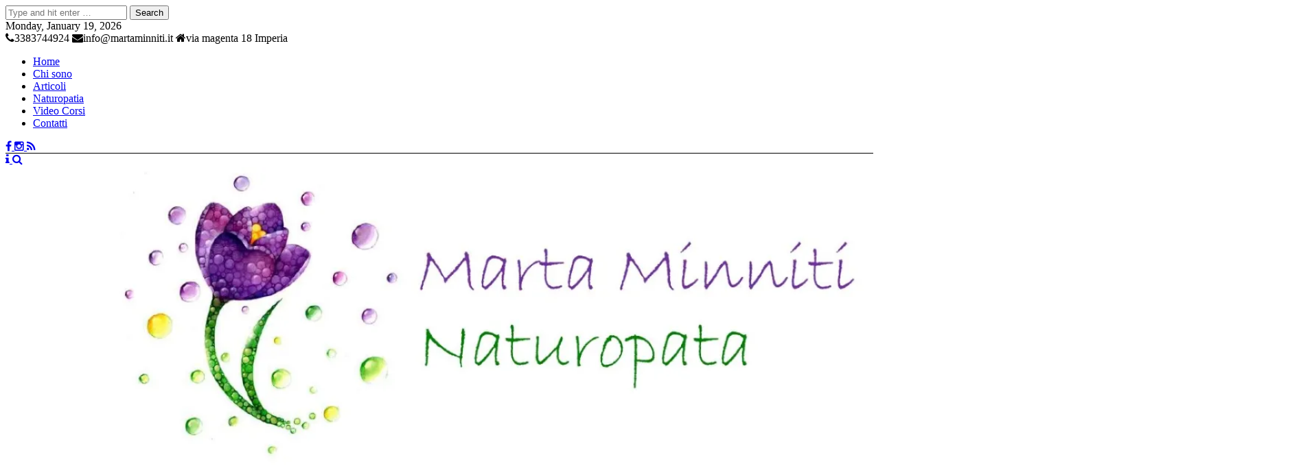

--- FILE ---
content_type: text/html; charset=UTF-8
request_url: https://www.martaminniti.it/tag/ritenzioneidrica/
body_size: 22711
content:

<!DOCTYPE html>
<html lang="it-IT" >
<head>
    <meta charset="UTF-8">
    <meta content="ie=edge" http-equiv="x-ua-compatible">
    <meta name="viewport" content="width=device-width, initial-scale=1">
    <link rel="profile" href="http://gmpg.org/xfn/11">
    <link rel="pingback" href="https://www.martaminniti.it/xmlrpc.php">

    
<!-- MapPress Easy Google Maps Version:2.95.3 (https://www.mappresspro.com) -->
<meta name='robots' content='index, follow, max-image-preview:large, max-snippet:-1, max-video-preview:-1' />

	<!-- This site is optimized with the Yoast SEO plugin v23.2 - https://yoast.com/wordpress/plugins/seo/ -->
	<title>ritenzioneidrica Archivi - Marta Minniti Naturopatia</title>
	<link rel="canonical" href="https://www.martaminniti.it/tag/ritenzioneidrica/" />
	<meta property="og:locale" content="it_IT" />
	<meta property="og:type" content="article" />
	<meta property="og:title" content="ritenzioneidrica Archivi - Marta Minniti Naturopatia" />
	<meta property="og:url" content="https://www.martaminniti.it/tag/ritenzioneidrica/" />
	<meta property="og:site_name" content="Marta Minniti Naturopatia" />
	<meta name="twitter:card" content="summary_large_image" />
	<script type="application/ld+json" class="yoast-schema-graph">{"@context":"https://schema.org","@graph":[{"@type":"CollectionPage","@id":"https://www.martaminniti.it/tag/ritenzioneidrica/","url":"https://www.martaminniti.it/tag/ritenzioneidrica/","name":"ritenzioneidrica Archivi - Marta Minniti Naturopatia","isPartOf":{"@id":"http://www.martaminniti.it/#website"},"primaryImageOfPage":{"@id":"https://www.martaminniti.it/tag/ritenzioneidrica/#primaryimage"},"image":{"@id":"https://www.martaminniti.it/tag/ritenzioneidrica/#primaryimage"},"thumbnailUrl":"https://i0.wp.com/www.martaminniti.it/wp-content/uploads/2019/06/GAGNO.DERIVATIVO.jpg?fit=626%2C414&ssl=1","breadcrumb":{"@id":"https://www.martaminniti.it/tag/ritenzioneidrica/#breadcrumb"},"inLanguage":"it-IT"},{"@type":"ImageObject","inLanguage":"it-IT","@id":"https://www.martaminniti.it/tag/ritenzioneidrica/#primaryimage","url":"https://i0.wp.com/www.martaminniti.it/wp-content/uploads/2019/06/GAGNO.DERIVATIVO.jpg?fit=626%2C414&ssl=1","contentUrl":"https://i0.wp.com/www.martaminniti.it/wp-content/uploads/2019/06/GAGNO.DERIVATIVO.jpg?fit=626%2C414&ssl=1","width":626,"height":414},{"@type":"BreadcrumbList","@id":"https://www.martaminniti.it/tag/ritenzioneidrica/#breadcrumb","itemListElement":[{"@type":"ListItem","position":1,"name":"Home","item":"http://www.martaminniti.it/"},{"@type":"ListItem","position":2,"name":"ritenzioneidrica"}]},{"@type":"WebSite","@id":"http://www.martaminniti.it/#website","url":"http://www.martaminniti.it/","name":"Marta Minniti Naturopatia","description":"Naturopatia","potentialAction":[{"@type":"SearchAction","target":{"@type":"EntryPoint","urlTemplate":"http://www.martaminniti.it/?s={search_term_string}"},"query-input":"required name=search_term_string"}],"inLanguage":"it-IT"}]}</script>
	<!-- / Yoast SEO plugin. -->


<link rel='dns-prefetch' href='//stats.wp.com' />
<link rel='dns-prefetch' href='//fonts.googleapis.com' />
<link rel='dns-prefetch' href='//v0.wordpress.com' />
<link rel='dns-prefetch' href='//i0.wp.com' />
<link rel='dns-prefetch' href='//widgets.wp.com' />
<link rel='dns-prefetch' href='//s0.wp.com' />
<link rel='dns-prefetch' href='//0.gravatar.com' />
<link rel='dns-prefetch' href='//1.gravatar.com' />
<link rel='dns-prefetch' href='//2.gravatar.com' />
<link rel='dns-prefetch' href='//www.googletagmanager.com' />
<link rel="alternate" type="application/rss+xml" title="Marta Minniti Naturopatia &raquo; Feed" href="https://www.martaminniti.it/feed/" />
<link rel="alternate" type="application/rss+xml" title="Marta Minniti Naturopatia &raquo; Feed dei commenti" href="https://www.martaminniti.it/comments/feed/" />
<link rel="alternate" type="application/rss+xml" title="Marta Minniti Naturopatia &raquo; ritenzioneidrica Feed del tag" href="https://www.martaminniti.it/tag/ritenzioneidrica/feed/" />
<style id='wp-img-auto-sizes-contain-inline-css' type='text/css'>
img:is([sizes=auto i],[sizes^="auto," i]){contain-intrinsic-size:3000px 1500px}
/*# sourceURL=wp-img-auto-sizes-contain-inline-css */
</style>
<link rel='stylesheet' id='sbi_styles-css' href='https://usercontent.one/wp/www.martaminniti.it/wp-content/plugins/instagram-feed/css/sbi-styles.min.css?ver=6.10.0' type='text/css' media='all' />
<style id='wp-emoji-styles-inline-css' type='text/css'>

	img.wp-smiley, img.emoji {
		display: inline !important;
		border: none !important;
		box-shadow: none !important;
		height: 1em !important;
		width: 1em !important;
		margin: 0 0.07em !important;
		vertical-align: -0.1em !important;
		background: none !important;
		padding: 0 !important;
	}
/*# sourceURL=wp-emoji-styles-inline-css */
</style>
<link rel='stylesheet' id='wp-block-library-css' href='https://www.martaminniti.it/wp-includes/css/dist/block-library/style.min.css?ver=6.9' type='text/css' media='all' />
<style id='wp-block-library-inline-css' type='text/css'>
.has-text-align-justify{text-align:justify;}

/*# sourceURL=wp-block-library-inline-css */
</style><style id='global-styles-inline-css' type='text/css'>
:root{--wp--preset--aspect-ratio--square: 1;--wp--preset--aspect-ratio--4-3: 4/3;--wp--preset--aspect-ratio--3-4: 3/4;--wp--preset--aspect-ratio--3-2: 3/2;--wp--preset--aspect-ratio--2-3: 2/3;--wp--preset--aspect-ratio--16-9: 16/9;--wp--preset--aspect-ratio--9-16: 9/16;--wp--preset--color--black: #000000;--wp--preset--color--cyan-bluish-gray: #abb8c3;--wp--preset--color--white: #ffffff;--wp--preset--color--pale-pink: #f78da7;--wp--preset--color--vivid-red: #cf2e2e;--wp--preset--color--luminous-vivid-orange: #ff6900;--wp--preset--color--luminous-vivid-amber: #fcb900;--wp--preset--color--light-green-cyan: #7bdcb5;--wp--preset--color--vivid-green-cyan: #00d084;--wp--preset--color--pale-cyan-blue: #8ed1fc;--wp--preset--color--vivid-cyan-blue: #0693e3;--wp--preset--color--vivid-purple: #9b51e0;--wp--preset--gradient--vivid-cyan-blue-to-vivid-purple: linear-gradient(135deg,rgb(6,147,227) 0%,rgb(155,81,224) 100%);--wp--preset--gradient--light-green-cyan-to-vivid-green-cyan: linear-gradient(135deg,rgb(122,220,180) 0%,rgb(0,208,130) 100%);--wp--preset--gradient--luminous-vivid-amber-to-luminous-vivid-orange: linear-gradient(135deg,rgb(252,185,0) 0%,rgb(255,105,0) 100%);--wp--preset--gradient--luminous-vivid-orange-to-vivid-red: linear-gradient(135deg,rgb(255,105,0) 0%,rgb(207,46,46) 100%);--wp--preset--gradient--very-light-gray-to-cyan-bluish-gray: linear-gradient(135deg,rgb(238,238,238) 0%,rgb(169,184,195) 100%);--wp--preset--gradient--cool-to-warm-spectrum: linear-gradient(135deg,rgb(74,234,220) 0%,rgb(151,120,209) 20%,rgb(207,42,186) 40%,rgb(238,44,130) 60%,rgb(251,105,98) 80%,rgb(254,248,76) 100%);--wp--preset--gradient--blush-light-purple: linear-gradient(135deg,rgb(255,206,236) 0%,rgb(152,150,240) 100%);--wp--preset--gradient--blush-bordeaux: linear-gradient(135deg,rgb(254,205,165) 0%,rgb(254,45,45) 50%,rgb(107,0,62) 100%);--wp--preset--gradient--luminous-dusk: linear-gradient(135deg,rgb(255,203,112) 0%,rgb(199,81,192) 50%,rgb(65,88,208) 100%);--wp--preset--gradient--pale-ocean: linear-gradient(135deg,rgb(255,245,203) 0%,rgb(182,227,212) 50%,rgb(51,167,181) 100%);--wp--preset--gradient--electric-grass: linear-gradient(135deg,rgb(202,248,128) 0%,rgb(113,206,126) 100%);--wp--preset--gradient--midnight: linear-gradient(135deg,rgb(2,3,129) 0%,rgb(40,116,252) 100%);--wp--preset--font-size--small: 13px;--wp--preset--font-size--medium: 20px;--wp--preset--font-size--large: 36px;--wp--preset--font-size--x-large: 42px;--wp--preset--spacing--20: 0.44rem;--wp--preset--spacing--30: 0.67rem;--wp--preset--spacing--40: 1rem;--wp--preset--spacing--50: 1.5rem;--wp--preset--spacing--60: 2.25rem;--wp--preset--spacing--70: 3.38rem;--wp--preset--spacing--80: 5.06rem;--wp--preset--shadow--natural: 6px 6px 9px rgba(0, 0, 0, 0.2);--wp--preset--shadow--deep: 12px 12px 50px rgba(0, 0, 0, 0.4);--wp--preset--shadow--sharp: 6px 6px 0px rgba(0, 0, 0, 0.2);--wp--preset--shadow--outlined: 6px 6px 0px -3px rgb(255, 255, 255), 6px 6px rgb(0, 0, 0);--wp--preset--shadow--crisp: 6px 6px 0px rgb(0, 0, 0);}:where(.is-layout-flex){gap: 0.5em;}:where(.is-layout-grid){gap: 0.5em;}body .is-layout-flex{display: flex;}.is-layout-flex{flex-wrap: wrap;align-items: center;}.is-layout-flex > :is(*, div){margin: 0;}body .is-layout-grid{display: grid;}.is-layout-grid > :is(*, div){margin: 0;}:where(.wp-block-columns.is-layout-flex){gap: 2em;}:where(.wp-block-columns.is-layout-grid){gap: 2em;}:where(.wp-block-post-template.is-layout-flex){gap: 1.25em;}:where(.wp-block-post-template.is-layout-grid){gap: 1.25em;}.has-black-color{color: var(--wp--preset--color--black) !important;}.has-cyan-bluish-gray-color{color: var(--wp--preset--color--cyan-bluish-gray) !important;}.has-white-color{color: var(--wp--preset--color--white) !important;}.has-pale-pink-color{color: var(--wp--preset--color--pale-pink) !important;}.has-vivid-red-color{color: var(--wp--preset--color--vivid-red) !important;}.has-luminous-vivid-orange-color{color: var(--wp--preset--color--luminous-vivid-orange) !important;}.has-luminous-vivid-amber-color{color: var(--wp--preset--color--luminous-vivid-amber) !important;}.has-light-green-cyan-color{color: var(--wp--preset--color--light-green-cyan) !important;}.has-vivid-green-cyan-color{color: var(--wp--preset--color--vivid-green-cyan) !important;}.has-pale-cyan-blue-color{color: var(--wp--preset--color--pale-cyan-blue) !important;}.has-vivid-cyan-blue-color{color: var(--wp--preset--color--vivid-cyan-blue) !important;}.has-vivid-purple-color{color: var(--wp--preset--color--vivid-purple) !important;}.has-black-background-color{background-color: var(--wp--preset--color--black) !important;}.has-cyan-bluish-gray-background-color{background-color: var(--wp--preset--color--cyan-bluish-gray) !important;}.has-white-background-color{background-color: var(--wp--preset--color--white) !important;}.has-pale-pink-background-color{background-color: var(--wp--preset--color--pale-pink) !important;}.has-vivid-red-background-color{background-color: var(--wp--preset--color--vivid-red) !important;}.has-luminous-vivid-orange-background-color{background-color: var(--wp--preset--color--luminous-vivid-orange) !important;}.has-luminous-vivid-amber-background-color{background-color: var(--wp--preset--color--luminous-vivid-amber) !important;}.has-light-green-cyan-background-color{background-color: var(--wp--preset--color--light-green-cyan) !important;}.has-vivid-green-cyan-background-color{background-color: var(--wp--preset--color--vivid-green-cyan) !important;}.has-pale-cyan-blue-background-color{background-color: var(--wp--preset--color--pale-cyan-blue) !important;}.has-vivid-cyan-blue-background-color{background-color: var(--wp--preset--color--vivid-cyan-blue) !important;}.has-vivid-purple-background-color{background-color: var(--wp--preset--color--vivid-purple) !important;}.has-black-border-color{border-color: var(--wp--preset--color--black) !important;}.has-cyan-bluish-gray-border-color{border-color: var(--wp--preset--color--cyan-bluish-gray) !important;}.has-white-border-color{border-color: var(--wp--preset--color--white) !important;}.has-pale-pink-border-color{border-color: var(--wp--preset--color--pale-pink) !important;}.has-vivid-red-border-color{border-color: var(--wp--preset--color--vivid-red) !important;}.has-luminous-vivid-orange-border-color{border-color: var(--wp--preset--color--luminous-vivid-orange) !important;}.has-luminous-vivid-amber-border-color{border-color: var(--wp--preset--color--luminous-vivid-amber) !important;}.has-light-green-cyan-border-color{border-color: var(--wp--preset--color--light-green-cyan) !important;}.has-vivid-green-cyan-border-color{border-color: var(--wp--preset--color--vivid-green-cyan) !important;}.has-pale-cyan-blue-border-color{border-color: var(--wp--preset--color--pale-cyan-blue) !important;}.has-vivid-cyan-blue-border-color{border-color: var(--wp--preset--color--vivid-cyan-blue) !important;}.has-vivid-purple-border-color{border-color: var(--wp--preset--color--vivid-purple) !important;}.has-vivid-cyan-blue-to-vivid-purple-gradient-background{background: var(--wp--preset--gradient--vivid-cyan-blue-to-vivid-purple) !important;}.has-light-green-cyan-to-vivid-green-cyan-gradient-background{background: var(--wp--preset--gradient--light-green-cyan-to-vivid-green-cyan) !important;}.has-luminous-vivid-amber-to-luminous-vivid-orange-gradient-background{background: var(--wp--preset--gradient--luminous-vivid-amber-to-luminous-vivid-orange) !important;}.has-luminous-vivid-orange-to-vivid-red-gradient-background{background: var(--wp--preset--gradient--luminous-vivid-orange-to-vivid-red) !important;}.has-very-light-gray-to-cyan-bluish-gray-gradient-background{background: var(--wp--preset--gradient--very-light-gray-to-cyan-bluish-gray) !important;}.has-cool-to-warm-spectrum-gradient-background{background: var(--wp--preset--gradient--cool-to-warm-spectrum) !important;}.has-blush-light-purple-gradient-background{background: var(--wp--preset--gradient--blush-light-purple) !important;}.has-blush-bordeaux-gradient-background{background: var(--wp--preset--gradient--blush-bordeaux) !important;}.has-luminous-dusk-gradient-background{background: var(--wp--preset--gradient--luminous-dusk) !important;}.has-pale-ocean-gradient-background{background: var(--wp--preset--gradient--pale-ocean) !important;}.has-electric-grass-gradient-background{background: var(--wp--preset--gradient--electric-grass) !important;}.has-midnight-gradient-background{background: var(--wp--preset--gradient--midnight) !important;}.has-small-font-size{font-size: var(--wp--preset--font-size--small) !important;}.has-medium-font-size{font-size: var(--wp--preset--font-size--medium) !important;}.has-large-font-size{font-size: var(--wp--preset--font-size--large) !important;}.has-x-large-font-size{font-size: var(--wp--preset--font-size--x-large) !important;}
/*# sourceURL=global-styles-inline-css */
</style>

<style id='classic-theme-styles-inline-css' type='text/css'>
/*! This file is auto-generated */
.wp-block-button__link{color:#fff;background-color:#32373c;border-radius:9999px;box-shadow:none;text-decoration:none;padding:calc(.667em + 2px) calc(1.333em + 2px);font-size:1.125em}.wp-block-file__button{background:#32373c;color:#fff;text-decoration:none}
/*# sourceURL=/wp-includes/css/classic-themes.min.css */
</style>
<link rel='stylesheet' id='contact-form-7-css' href='https://usercontent.one/wp/www.martaminniti.it/wp-content/plugins/contact-form-7/includes/css/styles.css?ver=5.9.8' type='text/css' media='all' />
<link rel='stylesheet' id='wpdm-fonticon-css' href='https://usercontent.one/wp/www.martaminniti.it/wp-content/plugins/download-manager/assets/wpdm-iconfont/css/wpdm-icons.css?ver=6.9' type='text/css' media='all' />
<link rel='stylesheet' id='wpdm-front-css' href='https://usercontent.one/wp/www.martaminniti.it/wp-content/plugins/download-manager/assets/css/front.min.css?ver=6.9' type='text/css' media='all' />
<link rel='stylesheet' id='foobox-free-min-css' href='https://usercontent.one/wp/www.martaminniti.it/wp-content/plugins/foobox-image-lightbox/free/css/foobox.free.min.css?ver=2.7.35' type='text/css' media='all' />
<link rel='stylesheet' id='mappress-leaflet-css' href='https://usercontent.one/wp/www.martaminniti.it/wp-content/plugins/mappress-google-maps-for-wordpress/lib/leaflet/leaflet.css?ver=1.7.1' type='text/css' media='all' />
<link rel='stylesheet' id='mappress-css' href='https://usercontent.one/wp/www.martaminniti.it/wp-content/plugins/mappress-google-maps-for-wordpress/css/mappress.css?ver=2.95.3' type='text/css' media='all' />
<link rel='stylesheet' id='bookly-ladda.min.css-css' href='https://usercontent.one/wp/www.martaminniti.it/wp-content/plugins/bookly-responsive-appointment-booking-tool/frontend/resources/css/ladda.min.css?ver=26.3' type='text/css' media='all' />
<link rel='stylesheet' id='bookly-tailwind.css-css' href='https://usercontent.one/wp/www.martaminniti.it/wp-content/plugins/bookly-responsive-appointment-booking-tool/backend/resources/tailwind/tailwind.css?ver=26.3' type='text/css' media='all' />
<link rel='stylesheet' id='bookly-modern-booking-form-calendar.css-css' href='https://usercontent.one/wp/www.martaminniti.it/wp-content/plugins/bookly-responsive-appointment-booking-tool/frontend/resources/css/modern-booking-form-calendar.css?ver=26.3' type='text/css' media='all' />
<link rel='stylesheet' id='bookly-bootstrap-icons.min.css-css' href='https://usercontent.one/wp/www.martaminniti.it/wp-content/plugins/bookly-responsive-appointment-booking-tool/frontend/resources/css/bootstrap-icons.min.css?ver=26.3' type='text/css' media='all' />
<link rel='stylesheet' id='bookly-intlTelInput.css-css' href='https://usercontent.one/wp/www.martaminniti.it/wp-content/plugins/bookly-responsive-appointment-booking-tool/frontend/resources/css/intlTelInput.css?ver=26.3' type='text/css' media='all' />
<link rel='stylesheet' id='bookly-bookly-main.css-css' href='https://usercontent.one/wp/www.martaminniti.it/wp-content/plugins/bookly-responsive-appointment-booking-tool/frontend/resources/css/bookly-main.css?ver=26.3' type='text/css' media='all' />
<link rel='stylesheet' id='yakout-vendors-css' href='https://usercontent.one/wp/www.martaminniti.it/wp-content/themes/yakout/css/vendors.css?ver=6.9' type='text/css' media='all' />
<link rel='stylesheet' id='yakout-style-css' href='https://usercontent.one/wp/www.martaminniti.it/wp-content/themes/yakout/style.css?ver=6.9' type='text/css' media='all' />
<style id='yakout-style-inline-css' type='text/css'>
 
		a:hover,cite,h2.entry-title > a:hover,blockquote:before,
		.nav-post-name:hover,
		.widget-post-list .post-title a:hover,
		.more a:hover,
		.meta_rand-btns a:hover,
	    .entry-content-post a,
	    .comment-content a,
	    .kos-portfolio-filter a:hover,
	    .kos-portfolio-filter li.active a,
		.kos-nav li:hover > a,
		.kos-nav li.focus > a,
		.kos-nav ul ul a:hover,
		.kos-nav ul ul a.focus,
		.kos-nav .current_page_item > a,
		.kos-nav .current-menu-item > a,
		.kos-nav .current_page_item > a:hover,
		.kos-nav .current-menu-item > a:hover,
		.kos-nav .current-menu-ancestor > a {
			color: #0000ff;
		}

		.featured-slider .slick-prev:hover,
		.featured-slider .slick-next:hover {
			background-color:  #0000ff;
		} 
		.site-title a,.site-description {color: #000000} .entry-content-attachment img:hover {
			transform: scale(1.1);
			-webkit-transform: scale(1.1);
			-o-transform: scale(1.1);
			-moz-transform: scale(1.1);
			transition:transform .5s;
			-webkit-transition:-webkit-transform .5s;
			-moz-transition:-moz-transform .5s;
			-o-transition:-o-transform .5s;
    	} 
		.header-brand {
			padding-top: 1px ;
			padding-bottom: 1px ;

		} 
		.site-branding {
			padding-top: 1px ;
			padding-bottom: 1px ;

		} 
		.top-bar, .top-bar .sub-menu {
			background-color: #ffffff ;
		} 
		.top-bar .left-topbar {
			background-color: #ffffff ;
			border-bottom: 1px solid ;
		} 
		.with-logo .stickyNav .custom-logo {
			height: 60px ;
		} 
		.rightPrimary-nav ul ul a {
			border-bottom-color:#e8e8e8;
		} 
		.widgetized-footer {
			background-color:#c6c6c6;
		} 
		.footer-widget {
			color:#888888;
		} 
		.footer-widget .widget-title {
			color:#333333;
		} 
		.featured-area {
			padding-top:2px;
		}
/*# sourceURL=yakout-style-inline-css */
</style>
<link rel='stylesheet' id='yakout-respo-css' href='https://usercontent.one/wp/www.martaminniti.it/wp-content/themes/yakout/css/responsive.css?ver=6.9' type='text/css' media='all' />
<link rel='stylesheet' id='yakout-google-fonts-css' href='https://fonts.googleapis.com/css?family=Lora%3A400%2C700%2C400italic%7CVidaloka&#038;subset=latin%2Clatin-ext&#038;ver=6.9' type='text/css' media='all' />
<link rel='stylesheet' id='newsletter-css' href='https://usercontent.one/wp/www.martaminniti.it/wp-content/plugins/newsletter/style.css?ver=9.1.0' type='text/css' media='all' />
<link rel='stylesheet' id='social-logos-css' href='https://usercontent.one/wp/www.martaminniti.it/wp-content/plugins/jetpack/_inc/social-logos/social-logos.min.css?ver=13.5.1' type='text/css' media='all' />
<link rel='stylesheet' id='jetpack_css-css' href='https://usercontent.one/wp/www.martaminniti.it/wp-content/plugins/jetpack/css/jetpack.css?ver=13.5.1' type='text/css' media='all' />
<script type="text/javascript" src="https://www.martaminniti.it/wp-includes/js/jquery/jquery.min.js?ver=3.7.1" id="jquery-core-js"></script>
<script type="text/javascript" src="https://www.martaminniti.it/wp-includes/js/jquery/jquery-migrate.min.js?ver=3.4.1" id="jquery-migrate-js"></script>
<script type="text/javascript" src="https://usercontent.one/wp/www.martaminniti.it/wp-content/plugins/download-manager/assets/js/wpdm.min.js?ver=6.9" id="wpdm-frontend-js-js"></script>
<script type="text/javascript" id="wpdm-frontjs-js-extra">
/* <![CDATA[ */
var wpdm_url = {"home":"https://www.martaminniti.it/","site":"https://www.martaminniti.it/","ajax":"https://www.martaminniti.it/wp-admin/admin-ajax.php"};
var wpdm_js = {"spinner":"\u003Ci class=\"wpdm-icon wpdm-sun wpdm-spin\"\u003E\u003C/i\u003E","client_id":"4c43fd7dea552d4a198a2103451160da"};
var wpdm_strings = {"pass_var":"Password verificata!","pass_var_q":"Fai clic sul seguente pulsante per avviare il download.","start_dl":"Avvia download"};
//# sourceURL=wpdm-frontjs-js-extra
/* ]]> */
</script>
<script type="text/javascript" src="https://usercontent.one/wp/www.martaminniti.it/wp-content/plugins/download-manager/assets/js/front.min.js?ver=3.3.44" id="wpdm-frontjs-js"></script>
<script type="text/javascript" src="https://usercontent.one/wp/www.martaminniti.it/wp-content/plugins/bookly-responsive-appointment-booking-tool/frontend/resources/js/spin.min.js?ver=26.3" id="bookly-spin.min.js-js"></script>
<script type="text/javascript" id="bookly-globals-js-extra">
/* <![CDATA[ */
var BooklyL10nGlobal = {"csrf_token":"0a12729654","ajax_url_backend":"https://www.martaminniti.it/wp-admin/admin-ajax.php","ajax_url_frontend":"https://www.martaminniti.it/wp-admin/admin-ajax.php","mjsTimeFormat":"H:mm","datePicker":{"format":"D MMMM YYYY","monthNames":["Gennaio","Febbraio","Marzo","Aprile","Maggio","Giugno","Luglio","Agosto","Settembre","Ottobre","Novembre","Dicembre"],"daysOfWeek":["Dom","Lun","Mar","Mer","Gio","Ven","Sab"],"firstDay":1,"monthNamesShort":["Gen","Feb","Mar","Apr","Mag","Giu","Lug","Ago","Set","Ott","Nov","Dic"],"dayNames":["domenica","luned\u00ec","marted\u00ec","mercoled\u00ec","gioved\u00ec","venerd\u00ec","sabato"],"dayNamesShort":["Dom","Lun","Mar","Mer","Gio","Ven","Sab"],"meridiem":{"am":"am","pm":"pm","AM":"AM","PM":"PM"}},"dateRange":{"format":"D MMMM YYYY","applyLabel":"Applica","cancelLabel":"Annulla","fromLabel":"Da","toLabel":"A","customRangeLabel":"Periodo personalizzato","tomorrow":"Domani","today":"Oggi","anyTime":"Tutti i periodi","yesterday":"Ieri","last_7":"Ultima settimana","last_30":"Ultimi 30 giorni","next_7":"Prossimi 7 giorni","next_30":"Prossimi 30 giorni","thisMonth":"Mese corrente","nextMonth":"Prossimo mese","lastMonth":"Ultimo mese","firstDay":1},"l10n":{"apply":"Applica","cancel":"Annulla","areYouSure":"Sei sicuro?"},"addons":[],"cloud_products":[],"data":{}};
//# sourceURL=bookly-globals-js-extra
/* ]]> */
</script>
<script type="text/javascript" src="https://usercontent.one/wp/www.martaminniti.it/wp-content/plugins/bookly-responsive-appointment-booking-tool/frontend/resources/js/ladda.min.js?ver=26.3" id="bookly-ladda.min.js-js"></script>
<script type="text/javascript" src="https://usercontent.one/wp/www.martaminniti.it/wp-content/plugins/bookly-responsive-appointment-booking-tool/backend/resources/js/moment.min.js?ver=26.3" id="bookly-moment.min.js-js"></script>
<script type="text/javascript" src="https://usercontent.one/wp/www.martaminniti.it/wp-content/plugins/bookly-responsive-appointment-booking-tool/frontend/resources/js/hammer.min.js?ver=26.3" id="bookly-hammer.min.js-js"></script>
<script type="text/javascript" src="https://usercontent.one/wp/www.martaminniti.it/wp-content/plugins/bookly-responsive-appointment-booking-tool/frontend/resources/js/jquery.hammer.min.js?ver=26.3" id="bookly-jquery.hammer.min.js-js"></script>
<script type="text/javascript" src="https://usercontent.one/wp/www.martaminniti.it/wp-content/plugins/bookly-responsive-appointment-booking-tool/frontend/resources/js/qrcode.js?ver=26.3" id="bookly-qrcode.js-js"></script>
<script type="text/javascript" id="bookly-bookly.min.js-js-extra">
/* <![CDATA[ */
var BooklyL10n = {"ajaxurl":"https://www.martaminniti.it/wp-admin/admin-ajax.php","csrf_token":"0a12729654","months":["Gennaio","Febbraio","Marzo","Aprile","Maggio","Giugno","Luglio","Agosto","Settembre","Ottobre","Novembre","Dicembre"],"days":["domenica","luned\u00ec","marted\u00ec","mercoled\u00ec","gioved\u00ec","venerd\u00ec","sabato"],"daysShort":["Dom","Lun","Mar","Mer","Gio","Ven","Sab"],"monthsShort":["Gen","Feb","Mar","Apr","Mag","Giu","Lug","Ago","Set","Ott","Nov","Dic"],"show_more":"Mostra di pi\u00f9","sessionHasExpired":"La sessione \u00e8 scaduta. Premi \"Ok\" per aggiornare la pagina."};
//# sourceURL=bookly-bookly.min.js-js-extra
/* ]]> */
</script>
<script type="text/javascript" src="https://usercontent.one/wp/www.martaminniti.it/wp-content/plugins/bookly-responsive-appointment-booking-tool/frontend/resources/js/bookly.min.js?ver=26.3" id="bookly-bookly.min.js-js"></script>
<script type="text/javascript" src="https://usercontent.one/wp/www.martaminniti.it/wp-content/plugins/bookly-responsive-appointment-booking-tool/frontend/resources/js/intlTelInput.min.js?ver=26.3" id="bookly-intlTelInput.min.js-js"></script>
<script type="text/javascript" id="foobox-free-min-js-before">
/* <![CDATA[ */
/* Run FooBox FREE (v2.7.35) */
var FOOBOX = window.FOOBOX = {
	ready: true,
	disableOthers: false,
	o: {wordpress: { enabled: true }, countMessage:'image %index of %total', captions: { dataTitle: ["captionTitle","title"], dataDesc: ["captionDesc","description"] }, rel: '', excludes:'.fbx-link,.nofoobox,.nolightbox,a[href*="pinterest.com/pin/create/button/"]', affiliate : { enabled: false }},
	selectors: [
		".foogallery-container.foogallery-lightbox-foobox", ".foogallery-container.foogallery-lightbox-foobox-free", ".gallery", ".wp-block-gallery", ".wp-caption", ".wp-block-image", "a:has(img[class*=wp-image-])", ".post a:has(img[class*=wp-image-])", ".foobox"
	],
	pre: function( $ ){
		// Custom JavaScript (Pre)
		
	},
	post: function( $ ){
		// Custom JavaScript (Post)
		
		// Custom Captions Code
		
	},
	custom: function( $ ){
		// Custom Extra JS
		
	}
};
//# sourceURL=foobox-free-min-js-before
/* ]]> */
</script>
<script type="text/javascript" src="https://usercontent.one/wp/www.martaminniti.it/wp-content/plugins/foobox-image-lightbox/free/js/foobox.free.min.js?ver=2.7.35" id="foobox-free-min-js"></script>
<link rel="https://api.w.org/" href="https://www.martaminniti.it/wp-json/" /><link rel="alternate" title="JSON" type="application/json" href="https://www.martaminniti.it/wp-json/wp/v2/tags/440" /><link rel="EditURI" type="application/rsd+xml" title="RSD" href="https://www.martaminniti.it/xmlrpc.php?rsd" />
<meta name="generator" content="WordPress 6.9" />
<meta name="generator" content="Site Kit by Google 1.168.0" /><style>[class*=" icon-oc-"],[class^=icon-oc-]{speak:none;font-style:normal;font-weight:400;font-variant:normal;text-transform:none;line-height:1;-webkit-font-smoothing:antialiased;-moz-osx-font-smoothing:grayscale}.icon-oc-one-com-white-32px-fill:before{content:"901"}.icon-oc-one-com:before{content:"900"}#one-com-icon,.toplevel_page_onecom-wp .wp-menu-image{speak:none;display:flex;align-items:center;justify-content:center;text-transform:none;line-height:1;-webkit-font-smoothing:antialiased;-moz-osx-font-smoothing:grayscale}.onecom-wp-admin-bar-item>a,.toplevel_page_onecom-wp>.wp-menu-name{font-size:16px;font-weight:400;line-height:1}.toplevel_page_onecom-wp>.wp-menu-name img{width:69px;height:9px;}.wp-submenu-wrap.wp-submenu>.wp-submenu-head>img{width:88px;height:auto}.onecom-wp-admin-bar-item>a img{height:7px!important}.onecom-wp-admin-bar-item>a img,.toplevel_page_onecom-wp>.wp-menu-name img{opacity:.8}.onecom-wp-admin-bar-item.hover>a img,.toplevel_page_onecom-wp.wp-has-current-submenu>.wp-menu-name img,li.opensub>a.toplevel_page_onecom-wp>.wp-menu-name img{opacity:1}#one-com-icon:before,.onecom-wp-admin-bar-item>a:before,.toplevel_page_onecom-wp>.wp-menu-image:before{content:'';position:static!important;background-color:rgba(240,245,250,.4);border-radius:102px;width:18px;height:18px;padding:0!important}.onecom-wp-admin-bar-item>a:before{width:14px;height:14px}.onecom-wp-admin-bar-item.hover>a:before,.toplevel_page_onecom-wp.opensub>a>.wp-menu-image:before,.toplevel_page_onecom-wp.wp-has-current-submenu>.wp-menu-image:before{background-color:#76b82a}.onecom-wp-admin-bar-item>a{display:inline-flex!important;align-items:center;justify-content:center}#one-com-logo-wrapper{font-size:4em}#one-com-icon{vertical-align:middle}.imagify-welcome{display:none !important;}</style>	<style>img#wpstats{display:none}</style>
					<link rel="preload" href="https://usercontent.one/wp/www.martaminniti.it/wp-content/plugins/wordpress-popup/assets/hustle-ui/fonts/hustle-icons-font.woff2" as="font" type="font/woff2" crossorigin>
		<!-- begin Fast Secure reCAPTCHA - page header css -->
<style type="text/css">
div.fs-recaptcha-comments { display:block; clear:both; margin-bottom:1em; }
div.fs-recaptcha-bp-comments { display:block; clear:both; margin-bottom:1em; }
div.fs-recaptcha-login { display:block; clear:both; margin-bottom:1em; }
div.fs-recaptcha-side-login { display:block; clear:both; margin-bottom:1em; }
div.fs-recaptcha-registration { display:block; clear:both; margin-bottom:1em; }
div.fs-recaptcha-bp-registration { display:block; clear:both; margin-bottom:1em; }
div.fs-recaptcha-ms-registration { display:block; clear:both; margin-bottom:1em; }
div.fs-recaptcha-lostpassword { display:block; clear:both; margin-bottom:1em; }
div.fs-recaptcha-wc-checkout { display:block; clear:both; margin-bottom:1em; }
div.fs-recaptcha-jetpack { display:block; clear:both; margin-bottom:1em; }
.fs-recaptcha-jetpack p { color:#DC3232; }
</style>
<!-- end Fast Secure reCAPTCHA - page header css -->
<link rel="icon" href="https://i0.wp.com/www.martaminniti.it/wp-content/uploads/2017/07/cropped-favico-1.png?fit=32%2C32&#038;ssl=1" sizes="32x32" />
<link rel="icon" href="https://i0.wp.com/www.martaminniti.it/wp-content/uploads/2017/07/cropped-favico-1.png?fit=192%2C192&#038;ssl=1" sizes="192x192" />
<link rel="apple-touch-icon" href="https://i0.wp.com/www.martaminniti.it/wp-content/uploads/2017/07/cropped-favico-1.png?fit=180%2C180&#038;ssl=1" />
<meta name="msapplication-TileImage" content="https://i0.wp.com/www.martaminniti.it/wp-content/uploads/2017/07/cropped-favico-1.png?fit=270%2C270&#038;ssl=1" />
<meta name="generator" content="WordPress Download Manager 3.3.44" />
                <style>
        /* WPDM Link Template Styles */        </style>
                <style>

            :root {
                --color-primary: #4a8eff;
                --color-primary-rgb: 74, 142, 255;
                --color-primary-hover: #5998ff;
                --color-primary-active: #3281ff;
                --clr-sec: #6c757d;
                --clr-sec-rgb: 108, 117, 125;
                --clr-sec-hover: #6c757d;
                --clr-sec-active: #6c757d;
                --color-secondary: #6c757d;
                --color-secondary-rgb: 108, 117, 125;
                --color-secondary-hover: #6c757d;
                --color-secondary-active: #6c757d;
                --color-success: #018e11;
                --color-success-rgb: 1, 142, 17;
                --color-success-hover: #0aad01;
                --color-success-active: #0c8c01;
                --color-info: #2CA8FF;
                --color-info-rgb: 44, 168, 255;
                --color-info-hover: #2CA8FF;
                --color-info-active: #2CA8FF;
                --color-warning: #FFB236;
                --color-warning-rgb: 255, 178, 54;
                --color-warning-hover: #FFB236;
                --color-warning-active: #FFB236;
                --color-danger: #ff5062;
                --color-danger-rgb: 255, 80, 98;
                --color-danger-hover: #ff5062;
                --color-danger-active: #ff5062;
                --color-green: #30b570;
                --color-blue: #0073ff;
                --color-purple: #8557D3;
                --color-red: #ff5062;
                --color-muted: rgba(69, 89, 122, 0.6);
                --wpdm-font: "Sen", -apple-system, BlinkMacSystemFont, "Segoe UI", Roboto, Helvetica, Arial, sans-serif, "Apple Color Emoji", "Segoe UI Emoji", "Segoe UI Symbol";
            }

            .wpdm-download-link.btn.btn-primary {
                border-radius: 4px;
            }


        </style>
        
<link rel='stylesheet' id='yikes-inc-easy-mailchimp-public-styles-css' href='https://usercontent.one/wp/www.martaminniti.it/wp-content/plugins/yikes-inc-easy-mailchimp-extender/public/css/yikes-inc-easy-mailchimp-extender-public.min.css?ver=6.9' type='text/css' media='all' />
<link rel='stylesheet' id='hustle_icons-css' href='https://usercontent.one/wp/www.martaminniti.it/wp-content/plugins/wordpress-popup/assets/hustle-ui/css/hustle-icons.min.css?ver=7.8.7' type='text/css' media='all' />
<link rel='stylesheet' id='hustle_global-css' href='https://usercontent.one/wp/www.martaminniti.it/wp-content/plugins/wordpress-popup/assets/hustle-ui/css/hustle-global.min.css?ver=7.8.7' type='text/css' media='all' />
<link rel='stylesheet' id='hustle_optin-css' href='https://usercontent.one/wp/www.martaminniti.it/wp-content/plugins/wordpress-popup/assets/hustle-ui/css/hustle-optin.min.css?ver=7.8.7' type='text/css' media='all' />
<link rel='stylesheet' id='hustle_inline-css' href='https://usercontent.one/wp/www.martaminniti.it/wp-content/plugins/wordpress-popup/assets/hustle-ui/css/hustle-inline.min.css?ver=7.8.7' type='text/css' media='all' />
<link rel='stylesheet' id='hustle-fonts-css' href='https://fonts.bunny.net/css?family=Open+Sans%3A700%2Cbold%2Cregular&#038;display=swap&#038;ver=1.0' type='text/css' media='all' />
<link rel='stylesheet' id='joinchat-css' href='https://usercontent.one/wp/www.martaminniti.it/wp-content/plugins/creame-whatsapp-me/public/css/joinchat-btn.min.css?ver=6.0.9' type='text/css' media='all' />
</head>
<body class="archive tag tag-ritenzioneidrica tag-440 wp-custom-logo wp-theme-yakout boxed-carousel layout_post-list wide-layout centred_menu header-style-5 with-logo oc-sidebar-enabled sticky-sidebar-on" >
    <div class='kos-container'>

    
        <div id="page" class="hfeed site">
        <div id="myModal" class="modal">
          <div class="modal-content">

            
<form role="search" method="get" class="search-form" action="https://www.martaminniti.it/">
	<label>
		<span class="screen-reader-text">Search for:</span>
		<input type="text" class="search-field" placeholder="Type and hit enter &hellip;" value="" name="s" title="Search for:" />
	</label>
	<input type="submit" class="search-submit" value="Search" />
</form>
          </div>
        </div>
        <a class="skip-link screen-reader-text" href="#content">Skip to content</a>
        <header id="masthead" class="site-header">
            <div id="main-head" class="main-head">

            
    <div class="info-topbar clear">
        <div class="wrap">
            <time>Monday, January 19, 2026 </time>
            <div class="info-wrapper">
                            <span> <i class="fa fa-phone"></i>3383744924</span>
                                        <span> <i class="fa fa-envelope"></i>info@martaminniti.it</span>
                                        <span><i class="fa fa-home"></i>via magenta 18 Imperia</span>
                
            </div>
        </div>
    </div>



<div class="top-bar clear">
    <div class="wrap topbar-inner">
        <div class="left-topbar">
            <nav class="main-navigation top-navigation">
                <div class="top-navigation-container">
                    <div class="menu-principale-container"><ul id="top-nav-menu" class="sf-menu"><li id="menu-item-332" class="menu-item menu-item-type-custom menu-item-object-custom menu-item-home menu-item-332"><a href="http://www.martaminniti.it/">Home</a></li>
<li id="menu-item-1830" class="menu-item menu-item-type-post_type menu-item-object-page menu-item-1830"><a href="https://www.martaminniti.it/chi-sono/">Chi sono</a></li>
<li id="menu-item-316" class="menu-item menu-item-type-taxonomy menu-item-object-category menu-item-has-children menu-item-316"><a href="https://www.martaminniti.it/category/articoli/">Articoli</a>
<ul class="sub-menu">
	<li id="menu-item-724" class="menu-item menu-item-type-taxonomy menu-item-object-category menu-item-724"><a href="https://www.martaminniti.it/category/diario/">Diario</a></li>
	<li id="menu-item-721" class="menu-item menu-item-type-taxonomy menu-item-object-category menu-item-721"><a href="https://www.martaminniti.it/category/alimentazione/">Alimentazione</a></li>
	<li id="menu-item-722" class="menu-item menu-item-type-taxonomy menu-item-object-category menu-item-722"><a href="https://www.martaminniti.it/category/benessere/">Benessere</a></li>
	<li id="menu-item-725" class="menu-item menu-item-type-taxonomy menu-item-object-category menu-item-725"><a href="https://www.martaminniti.it/category/ambiente/">Ambiente</a></li>
	<li id="menu-item-723" class="menu-item menu-item-type-taxonomy menu-item-object-category menu-item-723"><a href="https://www.martaminniti.it/category/spiritualita/">Spiritualità</a></li>
</ul>
</li>
<li id="menu-item-303" class="menu-item menu-item-type-post_type menu-item-object-page menu-item-has-children menu-item-303"><a href="https://www.martaminniti.it/cosa-vuol-dire-naturopatia/">Naturopatia</a>
<ul class="sub-menu">
	<li id="menu-item-300" class="menu-item menu-item-type-post_type menu-item-object-page menu-item-has-children menu-item-300"><a href="https://www.martaminniti.it/corpi-sottili/">Corpi Sottili</a>
	<ul class="sub-menu">
		<li id="menu-item-299" class="menu-item menu-item-type-post_type menu-item-object-page menu-item-has-children menu-item-299"><a href="https://www.martaminniti.it/chakra/">chakra</a>
		<ul class="sub-menu">
			<li id="menu-item-366" class="menu-item menu-item-type-post_type menu-item-object-page menu-item-366"><a href="https://www.martaminniti.it/chakra/primo-chakra-muladhara/">Primo Chakra</a></li>
			<li id="menu-item-365" class="menu-item menu-item-type-post_type menu-item-object-page menu-item-365"><a href="https://www.martaminniti.it/chakra/secondo-chakra-svadhisthana/">Secondo Chakra</a></li>
			<li id="menu-item-364" class="menu-item menu-item-type-post_type menu-item-object-page menu-item-364"><a href="https://www.martaminniti.it/chakra/terzo-chakra-manipura/">Terzo Chakra</a></li>
			<li id="menu-item-363" class="menu-item menu-item-type-post_type menu-item-object-page menu-item-363"><a href="https://www.martaminniti.it/chakra/quarto-chakra-anahata/">Quarto Chakra</a></li>
			<li id="menu-item-362" class="menu-item menu-item-type-post_type menu-item-object-page menu-item-362"><a href="https://www.martaminniti.it/chakra/quinto-chakra-visuddha/">Quinto Chakra</a></li>
			<li id="menu-item-361" class="menu-item menu-item-type-post_type menu-item-object-page menu-item-361"><a href="https://www.martaminniti.it/chakra/sesto-chackra-ajina/">Sesto Chakra</a></li>
			<li id="menu-item-360" class="menu-item menu-item-type-post_type menu-item-object-page menu-item-360"><a href="https://www.martaminniti.it/chakra/settimo-chackra-sahasrara/">Settimo Chakra</a></li>
		</ul>
</li>
	</ul>
</li>
	<li id="menu-item-302" class="menu-item menu-item-type-post_type menu-item-object-page menu-item-302"><a href="https://www.martaminniti.it/cosa-tratta-la-naturopatia-vibrazionale/">Cosa tratta la Naturopatia vibrazionale?</a></li>
	<li id="menu-item-301" class="menu-item menu-item-type-post_type menu-item-object-page menu-item-301"><a href="https://www.martaminniti.it/come-avviene-una-consulenza/">Come avviene una consulenza?</a></li>
</ul>
</li>
<li id="menu-item-1831" class="menu-item menu-item-type-post_type menu-item-object-page menu-item-1831"><a href="https://www.martaminniti.it/video-corsi/">Video Corsi</a></li>
<li id="menu-item-1832" class="menu-item menu-item-type-custom menu-item-object-custom menu-item-1832"><a href="http://www.martaminniti.it/contact/">Contatti</a></li>
</ul></div>                </div>  
            </nav>
            
            <div class="my-social">

               
                <a href="https://www.facebook.com/NaturopatiaMartaMinniti/"  target="_blank">
                  <i class="fa fa-facebook" data-toggle="tooltip" title="facebook"></i>
                </a>
              
                  
                <a href="https://www.instagram.com/marta.naturopata/"  target="_blank">
                  <i class="fa fa-instagram" data-toggle="tooltip" title="instagram"></i>
                </a>
              
                  
                <a href="http://www.martaminniti.it/feed/"  target="_blank">
                  <i class="fa fa-rss" data-toggle="tooltip" title="rss"></i>
                </a>
              
                              </div>

              
        </div>

                <div class="mini-topbar">

                                        <a href='#' class="info-icon">
                    <i class="fa fa-info"></i>
                </a>
                                            <a href='#' class="search-icon">
                    <i class="search fa fa-search"></i>
                </a> 
             
                

        </div>

        
    </div>
</div>



<div class="brand-navi clear">


    <div class="site-branding clear">
        <div class="site-branding-container wrap clear">

            
                <div class="site-logo header-brand">
                <a href="https://www.martaminniti.it/" class="custom-logo-link" rel="home"><img width="1650" height="477" src="https://i0.wp.com/www.martaminniti.it/wp-content/uploads/2020/06/cropped-logonuovo_page-0001.jpg?fit=1650%2C477&amp;ssl=1" class="custom-logo" alt="" decoding="async" fetchpriority="high" srcset="https://i0.wp.com/www.martaminniti.it/wp-content/uploads/2020/06/cropped-logonuovo_page-0001.jpg?w=1650&amp;ssl=1 1650w, https://i0.wp.com/www.martaminniti.it/wp-content/uploads/2020/06/cropped-logonuovo_page-0001.jpg?resize=300%2C87&amp;ssl=1 300w, https://i0.wp.com/www.martaminniti.it/wp-content/uploads/2020/06/cropped-logonuovo_page-0001.jpg?resize=1024%2C296&amp;ssl=1 1024w, https://i0.wp.com/www.martaminniti.it/wp-content/uploads/2020/06/cropped-logonuovo_page-0001.jpg?resize=768%2C222&amp;ssl=1 768w, https://i0.wp.com/www.martaminniti.it/wp-content/uploads/2020/06/cropped-logonuovo_page-0001.jpg?resize=1536%2C444&amp;ssl=1 1536w, https://i0.wp.com/www.martaminniti.it/wp-content/uploads/2020/06/cropped-logonuovo_page-0001.jpg?resize=1200%2C347&amp;ssl=1 1200w, https://i0.wp.com/www.martaminniti.it/wp-content/uploads/2020/06/cropped-logonuovo_page-0001.jpg?resize=600%2C173&amp;ssl=1 600w" sizes="(max-width: 1650px) 100vw, 1650px" data-attachment-id="1737" data-permalink="https://www.martaminniti.it/cropped-logonuovo_page-0001-jpg/" data-orig-file="https://i0.wp.com/www.martaminniti.it/wp-content/uploads/2020/06/cropped-logonuovo_page-0001.jpg?fit=1650%2C477&amp;ssl=1" data-orig-size="1650,477" data-comments-opened="1" data-image-meta="{&quot;aperture&quot;:&quot;0&quot;,&quot;credit&quot;:&quot;&quot;,&quot;camera&quot;:&quot;&quot;,&quot;caption&quot;:&quot;&quot;,&quot;created_timestamp&quot;:&quot;0&quot;,&quot;copyright&quot;:&quot;&quot;,&quot;focal_length&quot;:&quot;0&quot;,&quot;iso&quot;:&quot;0&quot;,&quot;shutter_speed&quot;:&quot;0&quot;,&quot;title&quot;:&quot;&quot;,&quot;orientation&quot;:&quot;0&quot;}" data-image-title="cropped-logonuovo_page-0001.jpg" data-image-description="&lt;p&gt;http://www.martaminniti.it/wp-content/uploads/2020/06/cropped-logonuovo_page-0001.jpg&lt;/p&gt;
" data-image-caption="" data-medium-file="https://i0.wp.com/www.martaminniti.it/wp-content/uploads/2020/06/cropped-logonuovo_page-0001.jpg?fit=300%2C87&amp;ssl=1" data-large-file="https://i0.wp.com/www.martaminniti.it/wp-content/uploads/2020/06/cropped-logonuovo_page-0001.jpg?fit=1024%2C296&amp;ssl=1" /></a>                </div>

            
             

        </div> 
    </div>

    <div class="primary-menus wrap" >
        <div class="primary-menus-inner wrap clear">

            
            <nav id="site-navigation" class="main-navigation rightPrimary-nav menu-custom kos-nav logo-nav">
                <div class="main-navigation-container">
                    <div id="primary-menu" class="sf-menu"><ul>
<li class="page_item page-item-703"><a href="https://www.martaminniti.it/appuntamenti/">Appuntamenti</a></li>
<li class="page_item page-item-297 page_item_has_children"><a href="https://www.martaminniti.it/chakra/">chakra</a>
<ul class='children'>
	<li class="page_item page-item-342"><a href="https://www.martaminniti.it/chakra/primo-chakra-muladhara/">Primo Chakra</a></li>
	<li class="page_item page-item-349"><a href="https://www.martaminniti.it/chakra/quarto-chakra-anahata/">Quarto Chakra</a></li>
	<li class="page_item page-item-351"><a href="https://www.martaminniti.it/chakra/quinto-chakra-visuddha/">Quinto Chakra</a></li>
	<li class="page_item page-item-345"><a href="https://www.martaminniti.it/chakra/secondo-chakra-svadhisthana/">Secondo Chakra</a></li>
	<li class="page_item page-item-353"><a href="https://www.martaminniti.it/chakra/sesto-chackra-ajina/">Sesto Chakra</a></li>
	<li class="page_item page-item-355"><a href="https://www.martaminniti.it/chakra/settimo-chackra-sahasrara/">Settimo Chakra</a></li>
	<li class="page_item page-item-347"><a href="https://www.martaminniti.it/chakra/terzo-chakra-manipura/">Terzo Chakra</a></li>
</ul>
</li>
<li class="page_item page-item-6"><a href="https://www.martaminniti.it/chi-sono/">Chi sono</a></li>
<li class="page_item page-item-291"><a href="https://www.martaminniti.it/come-avviene-una-consulenza/">Come avviene una consulenza?</a></li>
<li class="page_item page-item-66"><a href="https://www.martaminniti.it/contact/">Contact</a></li>
<li class="page_item page-item-295"><a href="https://www.martaminniti.it/corpi-sottili/">Corpi Sottili</a></li>
<li class="page_item page-item-289"><a href="https://www.martaminniti.it/cosa-tratta-la-naturopatia-vibrazionale/">Cosa tratta la Naturopatia vibrazionale?</a></li>
<li class="page_item page-item-287"><a href="https://www.martaminniti.it/cosa-vuol-dire-naturopatia/">Cosa vuol dire Naturopatia?</a></li>
<li class="page_item page-item-267"><a href="https://www.martaminniti.it/home/">Home</a></li>
<li class="page_item page-item-1972"><a href="https://www.martaminniti.it/newsletter-2/">Newsletter</a></li>
<li class="page_item page-item-1252"><a href="https://www.martaminniti.it/newsletter/">Newsletter</a></li>
<li class="page_item page-item-763"><a href="https://www.martaminniti.it/pagina-cookie/">pagina cookie</a></li>
<li class="page_item page-item-1874"><a href="https://www.martaminniti.it/scarica-lebook/">Scarica l&#8217;ebook</a></li>
<li class="page_item page-item-1776 page_item_has_children"><a href="https://www.martaminniti.it/video-corsi/">Video Corsi</a>
<ul class='children'>
	<li class="page_item page-item-1809"><a href="https://www.martaminniti.it/video-corsi/attiva-il-metabolismo/">Attiva il Metabolismo</a></li>
	<li class="page_item page-item-1914"><a href="https://www.martaminniti.it/video-corsi/benessere-femminile/">Benessere femminile</a></li>
	<li class="page_item page-item-1912"><a href="https://www.martaminniti.it/video-corsi/cosmesi-fai-da-te/">Cosmesi fai da te</a></li>
	<li class="page_item page-item-2049"><a href="https://www.martaminniti.it/video-corsi/la-morte/">La morte</a></li>
	<li class="page_item page-item-2056"><a href="https://www.martaminniti.it/video-corsi/la-preghiera/">La preghiera</a></li>
	<li class="page_item page-item-1807"><a href="https://www.martaminniti.it/video-corsi/la-scienza-del-cuore/">La scienza del cuore</a></li>
	<li class="page_item page-item-1845"><a href="https://www.martaminniti.it/video-corsi/le-buone-pratiche-del-risveglio/">Le buone pratiche del risveglio</a></li>
	<li class="page_item page-item-2054"><a href="https://www.martaminniti.it/video-corsi/gerarchie-angeliche/">Le gerarchie angeliche</a></li>
	<li class="page_item page-item-1917"><a href="https://www.martaminniti.it/video-corsi/le-potenzialita-del-cervello/">Le potenzialità del cervello</a></li>
	<li class="page_item page-item-1837"><a href="https://www.martaminniti.it/video-corsi/le-pratiche-della-buonanotte/">Le pratiche della buonanotte</a></li>
	<li class="page_item page-item-1841"><a href="https://www.martaminniti.it/video-corsi/paura-ansia-panico-la-natura-ci-aiuta/">Paura, Ansia, Panico? La natura ci aiuta</a></li>
	<li class="page_item page-item-1866"><a href="https://www.martaminniti.it/video-corsi/primavera-e-ora-di-depurarsi/">Primavera, è ora di depurarsi!</a></li>
	<li class="page_item page-item-1893"><a href="https://www.martaminniti.it/video-corsi/pronto-soccorso-naturale/">Pronto Soccorso Naturale</a></li>
	<li class="page_item page-item-1858"><a href="https://www.martaminniti.it/video-corsi/rinforza-il-sistema-immunitario/">Rinforza il sistema immunitario</a></li>
	<li class="page_item page-item-1805"><a href="https://www.martaminniti.it/video-corsi/video-corso-di-alimentazione-consapevole-i-cereali/">Video Corso di alimentazione consapevole – I CEREALI</a></li>
</ul>
</li>
</ul></div>
                </div>      
            </nav>
        </div>
    </div>

    



        <nav id="mobile-nav" class="mobile-nav menu-no-custom kos-nav">
            <div class="mobil-nav-controle clear">
                <button class="fa menu-toggle" aria-controls="mobile-menu">Menu</button>
                
<form role="search" method="get" class="search-form" action="https://www.martaminniti.it/">
	<label>
		<span class="screen-reader-text">Search for:</span>
		<input type="text" class="search-field" placeholder="Type and hit enter &hellip;" value="" name="s" title="Search for:" />
	</label>
	<input type="submit" class="search-submit" value="Search" />
</form> 
            </div>
            <div class="menu-mobile-container"><ul id="mobile-menu" class=""><li id="menu-item-665" class="menu-item menu-item-type-custom menu-item-object-custom menu-item-home menu-item-665"><a href="http://www.martaminniti.it/">Home</a></li>
<li id="menu-item-667" class="menu-item menu-item-type-post_type menu-item-object-page menu-item-667"><a href="https://www.martaminniti.it/chi-sono/">Chi sono</a></li>
<li id="menu-item-668" class="menu-item menu-item-type-post_type menu-item-object-page menu-item-668"><a href="https://www.martaminniti.it/come-avviene-una-consulenza/">Come avviene una consulenza?</a></li>
<li id="menu-item-1864" class="menu-item menu-item-type-post_type menu-item-object-page menu-item-1864"><a href="https://www.martaminniti.it/video-corsi/">Video Corsi</a></li>
<li id="menu-item-672" class="menu-item menu-item-type-post_type menu-item-object-page menu-item-672"><a href="https://www.martaminniti.it/cosa-vuol-dire-naturopatia/">Cosa vuol dire Naturopatia?</a></li>
<li id="menu-item-666" class="menu-item menu-item-type-post_type menu-item-object-page menu-item-666"><a href="https://www.martaminniti.it/chakra/">chakra</a></li>
<li id="menu-item-670" class="menu-item menu-item-type-post_type menu-item-object-page menu-item-670"><a href="https://www.martaminniti.it/corpi-sottili/">Corpi Sottili</a></li>
<li id="menu-item-671" class="menu-item menu-item-type-post_type menu-item-object-page menu-item-671"><a href="https://www.martaminniti.it/cosa-tratta-la-naturopatia-vibrazionale/">Cosa tratta la Naturopatia vibrazionale?</a></li>
<li id="menu-item-669" class="menu-item menu-item-type-post_type menu-item-object-page menu-item-669"><a href="https://www.martaminniti.it/contact/">Contact</a></li>
</ul></div>        </nav>
    </div><div class="brand-navi-sticky stickyNav clear">
    <div class="brand-navi-sticky-inner wrap clear">
                <div class="site-branding-sticky">
                            <div class="site-logo">
                    <a href="https://www.martaminniti.it/" class="custom-logo-link" rel="home"><img width="1650" height="477" src="https://i0.wp.com/www.martaminniti.it/wp-content/uploads/2020/06/cropped-logonuovo_page-0001.jpg?fit=1650%2C477&amp;ssl=1" class="custom-logo" alt="" decoding="async" srcset="https://i0.wp.com/www.martaminniti.it/wp-content/uploads/2020/06/cropped-logonuovo_page-0001.jpg?w=1650&amp;ssl=1 1650w, https://i0.wp.com/www.martaminniti.it/wp-content/uploads/2020/06/cropped-logonuovo_page-0001.jpg?resize=300%2C87&amp;ssl=1 300w, https://i0.wp.com/www.martaminniti.it/wp-content/uploads/2020/06/cropped-logonuovo_page-0001.jpg?resize=1024%2C296&amp;ssl=1 1024w, https://i0.wp.com/www.martaminniti.it/wp-content/uploads/2020/06/cropped-logonuovo_page-0001.jpg?resize=768%2C222&amp;ssl=1 768w, https://i0.wp.com/www.martaminniti.it/wp-content/uploads/2020/06/cropped-logonuovo_page-0001.jpg?resize=1536%2C444&amp;ssl=1 1536w, https://i0.wp.com/www.martaminniti.it/wp-content/uploads/2020/06/cropped-logonuovo_page-0001.jpg?resize=1200%2C347&amp;ssl=1 1200w, https://i0.wp.com/www.martaminniti.it/wp-content/uploads/2020/06/cropped-logonuovo_page-0001.jpg?resize=600%2C173&amp;ssl=1 600w" sizes="(max-width: 1650px) 100vw, 1650px" data-attachment-id="1737" data-permalink="https://www.martaminniti.it/cropped-logonuovo_page-0001-jpg/" data-orig-file="https://i0.wp.com/www.martaminniti.it/wp-content/uploads/2020/06/cropped-logonuovo_page-0001.jpg?fit=1650%2C477&amp;ssl=1" data-orig-size="1650,477" data-comments-opened="1" data-image-meta="{&quot;aperture&quot;:&quot;0&quot;,&quot;credit&quot;:&quot;&quot;,&quot;camera&quot;:&quot;&quot;,&quot;caption&quot;:&quot;&quot;,&quot;created_timestamp&quot;:&quot;0&quot;,&quot;copyright&quot;:&quot;&quot;,&quot;focal_length&quot;:&quot;0&quot;,&quot;iso&quot;:&quot;0&quot;,&quot;shutter_speed&quot;:&quot;0&quot;,&quot;title&quot;:&quot;&quot;,&quot;orientation&quot;:&quot;0&quot;}" data-image-title="cropped-logonuovo_page-0001.jpg" data-image-description="&lt;p&gt;http://www.martaminniti.it/wp-content/uploads/2020/06/cropped-logonuovo_page-0001.jpg&lt;/p&gt;
" data-image-caption="" data-medium-file="https://i0.wp.com/www.martaminniti.it/wp-content/uploads/2020/06/cropped-logonuovo_page-0001.jpg?fit=300%2C87&amp;ssl=1" data-large-file="https://i0.wp.com/www.martaminniti.it/wp-content/uploads/2020/06/cropped-logonuovo_page-0001.jpg?fit=1024%2C296&amp;ssl=1" /></a>                </div>
                    </div>
                <nav id="site-navigation-sticky" class="main-navigation menu-sticky menu-no-custom kos-nav">
            <div class="menu-principale-container"><ul id="menu-sticky" class="sf-menu sf-menu-sticky"><li class="menu-item menu-item-type-custom menu-item-object-custom menu-item-home menu-item-332"><a href="http://www.martaminniti.it/">Home</a></li>
<li class="menu-item menu-item-type-post_type menu-item-object-page menu-item-1830"><a href="https://www.martaminniti.it/chi-sono/">Chi sono</a></li>
<li class="menu-item menu-item-type-taxonomy menu-item-object-category menu-item-has-children menu-item-316"><a href="https://www.martaminniti.it/category/articoli/">Articoli</a>
<ul class="sub-menu">
	<li class="menu-item menu-item-type-taxonomy menu-item-object-category menu-item-724"><a href="https://www.martaminniti.it/category/diario/">Diario</a></li>
	<li class="menu-item menu-item-type-taxonomy menu-item-object-category menu-item-721"><a href="https://www.martaminniti.it/category/alimentazione/">Alimentazione</a></li>
	<li class="menu-item menu-item-type-taxonomy menu-item-object-category menu-item-722"><a href="https://www.martaminniti.it/category/benessere/">Benessere</a></li>
	<li class="menu-item menu-item-type-taxonomy menu-item-object-category menu-item-725"><a href="https://www.martaminniti.it/category/ambiente/">Ambiente</a></li>
	<li class="menu-item menu-item-type-taxonomy menu-item-object-category menu-item-723"><a href="https://www.martaminniti.it/category/spiritualita/">Spiritualità</a></li>
</ul>
</li>
<li class="menu-item menu-item-type-post_type menu-item-object-page menu-item-has-children menu-item-303"><a href="https://www.martaminniti.it/cosa-vuol-dire-naturopatia/">Naturopatia</a>
<ul class="sub-menu">
	<li class="menu-item menu-item-type-post_type menu-item-object-page menu-item-has-children menu-item-300"><a href="https://www.martaminniti.it/corpi-sottili/">Corpi Sottili</a>
	<ul class="sub-menu">
		<li class="menu-item menu-item-type-post_type menu-item-object-page menu-item-has-children menu-item-299"><a href="https://www.martaminniti.it/chakra/">chakra</a>
		<ul class="sub-menu">
			<li class="menu-item menu-item-type-post_type menu-item-object-page menu-item-366"><a href="https://www.martaminniti.it/chakra/primo-chakra-muladhara/">Primo Chakra</a></li>
			<li class="menu-item menu-item-type-post_type menu-item-object-page menu-item-365"><a href="https://www.martaminniti.it/chakra/secondo-chakra-svadhisthana/">Secondo Chakra</a></li>
			<li class="menu-item menu-item-type-post_type menu-item-object-page menu-item-364"><a href="https://www.martaminniti.it/chakra/terzo-chakra-manipura/">Terzo Chakra</a></li>
			<li class="menu-item menu-item-type-post_type menu-item-object-page menu-item-363"><a href="https://www.martaminniti.it/chakra/quarto-chakra-anahata/">Quarto Chakra</a></li>
			<li class="menu-item menu-item-type-post_type menu-item-object-page menu-item-362"><a href="https://www.martaminniti.it/chakra/quinto-chakra-visuddha/">Quinto Chakra</a></li>
			<li class="menu-item menu-item-type-post_type menu-item-object-page menu-item-361"><a href="https://www.martaminniti.it/chakra/sesto-chackra-ajina/">Sesto Chakra</a></li>
			<li class="menu-item menu-item-type-post_type menu-item-object-page menu-item-360"><a href="https://www.martaminniti.it/chakra/settimo-chackra-sahasrara/">Settimo Chakra</a></li>
		</ul>
</li>
	</ul>
</li>
	<li class="menu-item menu-item-type-post_type menu-item-object-page menu-item-302"><a href="https://www.martaminniti.it/cosa-tratta-la-naturopatia-vibrazionale/">Cosa tratta la Naturopatia vibrazionale?</a></li>
	<li class="menu-item menu-item-type-post_type menu-item-object-page menu-item-301"><a href="https://www.martaminniti.it/come-avviene-una-consulenza/">Come avviene una consulenza?</a></li>
</ul>
</li>
<li class="menu-item menu-item-type-post_type menu-item-object-page menu-item-1831"><a href="https://www.martaminniti.it/video-corsi/">Video Corsi</a></li>
<li class="menu-item menu-item-type-custom menu-item-object-custom menu-item-1832"><a href="http://www.martaminniti.it/contact/">Contatti</a></li>
</ul></div>        </nav>
    </div>
</div>

                </div>
            </header>
    	<div id="content" class="site-content wrap ww">
	<div id="primary" class="content-area">
		<main id="main" class="site-main" role="main">
			<header class="page-header">
			<h1 class="entry-title">Tag: <span>ritenzioneidrica</span></h1>			</header>
		
<article id="post-1619" class="post-list clear post-1619 post type-post status-publish format-standard has-post-thumbnail hentry category-benessere tag-bagniderivativi tag-fascia tag-perineo tag-ritenzioneidrica">
		<div class="entry-content-attachment">
		<a href="https://www.martaminniti.it/il-bagno-derivativo/" >
			<img width="626" height="414" src="https://i0.wp.com/www.martaminniti.it/wp-content/uploads/2019/06/GAGNO.DERIVATIVO.jpg?resize=626%2C414&amp;ssl=1" class="attachment-yakout-vertical size-yakout-vertical wp-post-image" alt="" decoding="async" srcset="https://i0.wp.com/www.martaminniti.it/wp-content/uploads/2019/06/GAGNO.DERIVATIVO.jpg?w=626&amp;ssl=1 626w, https://i0.wp.com/www.martaminniti.it/wp-content/uploads/2019/06/GAGNO.DERIVATIVO.jpg?resize=300%2C198&amp;ssl=1 300w, https://i0.wp.com/www.martaminniti.it/wp-content/uploads/2019/06/GAGNO.DERIVATIVO.jpg?resize=600%2C397&amp;ssl=1 600w" sizes="(max-width: 626px) 100vw, 626px" data-attachment-id="1620" data-permalink="https://www.martaminniti.it/il-bagno-derivativo/gagno-derivativo/" data-orig-file="https://i0.wp.com/www.martaminniti.it/wp-content/uploads/2019/06/GAGNO.DERIVATIVO.jpg?fit=626%2C414&amp;ssl=1" data-orig-size="626,414" data-comments-opened="1" data-image-meta="{&quot;aperture&quot;:&quot;0&quot;,&quot;credit&quot;:&quot;&quot;,&quot;camera&quot;:&quot;&quot;,&quot;caption&quot;:&quot;&quot;,&quot;created_timestamp&quot;:&quot;0&quot;,&quot;copyright&quot;:&quot;&quot;,&quot;focal_length&quot;:&quot;0&quot;,&quot;iso&quot;:&quot;0&quot;,&quot;shutter_speed&quot;:&quot;0&quot;,&quot;title&quot;:&quot;&quot;,&quot;orientation&quot;:&quot;0&quot;}" data-image-title="BAGNO.DERIVATIVO" data-image-description="" data-image-caption="" data-medium-file="https://i0.wp.com/www.martaminniti.it/wp-content/uploads/2019/06/GAGNO.DERIVATIVO.jpg?fit=300%2C198&amp;ssl=1" data-large-file="https://i0.wp.com/www.martaminniti.it/wp-content/uploads/2019/06/GAGNO.DERIVATIVO.jpg?fit=626%2C414&amp;ssl=1" />		</a>
	</div>
			<div class="entry-content-wrap">			
		<div class="entry-title-meta">
					<div class="meta_rand-btns clear">
				<span class="show-categories"><a href="#"><i class="fa fa-folder"></i></a></span>
				<span class="show-tags"><a href="#"><i class="fa fa-tags"></i></a></span>
				<span class="random-post"> <a href='https://www.martaminniti.it/occhio-alle-creme-solari/' title='OCCHIO ALLE CREME SOLARI!' class='random-icon'><i class='fa fa-random'></i></a></span>
			</div>
			<div class="entry-meta-cat">
			<span class="cat-links"><a href="https://www.martaminniti.it/category/benessere/" rel="category tag">Benessere</a></span>			</div>
			<div class="entry-meta-tag">
			<span class="tags-links"><a href="https://www.martaminniti.it/tag/bagniderivativi/" rel="tag">bagniderivativi</a> <a href="https://www.martaminniti.it/tag/fascia/" rel="tag">fascia</a> <a href="https://www.martaminniti.it/tag/perineo/" rel="tag">perineo</a> <a href="https://www.martaminniti.it/tag/ritenzioneidrica/" rel="tag">ritenzioneidrica</a></span>			</div>
					<h2 class="entry-title"><a href="https://www.martaminniti.it/il-bagno-derivativo/" rel="bookmark">IL BAGNO DERIVATIVO</a></h2>			<div class="entry-meta">
			<span class="posted-on"><a href="https://www.martaminniti.it/il-bagno-derivativo/" rel="bookmark"><time class="entry-date published updated" datetime="2019-06-17T19:39:46+02:00">17 Giugno 2019</time></a></span><span class="separator">|</span><span class="byline"><span class="author vcard"><a class="url fn n" href="https://www.martaminniti.it/author/marta/">Marta Minniti</a></span> </span><span class="separator">|</span><span class="comments-link"><a href="https://www.martaminniti.it/il-bagno-derivativo/#respond">0 comment</a></span>			</div>
		</div>
						<div class="post-list-excerpt">
		<p>Il bagno derivativo è una semplice tecnica naturale che consiste nel portare freschezza nella zona del perineo. Questa pratica&hellip;</p>
<div class="sharedaddy sd-sharing-enabled"><div class="robots-nocontent sd-block sd-social sd-social-icon sd-sharing"><h3 class="sd-title">Condividi:</h3><div class="sd-content"><ul><li class="share-facebook"><a rel="nofollow noopener noreferrer" data-shared="sharing-facebook-1619" class="share-facebook sd-button share-icon no-text" href="https://www.martaminniti.it/il-bagno-derivativo/?share=facebook" target="_blank" title="Fai clic per condividere su Facebook" ><span></span><span class="sharing-screen-reader-text">Fai clic per condividere su Facebook (Si apre in una nuova finestra)</span></a></li><li class="share-jetpack-whatsapp"><a rel="nofollow noopener noreferrer" data-shared="" class="share-jetpack-whatsapp sd-button share-icon no-text" href="https://www.martaminniti.it/il-bagno-derivativo/?share=jetpack-whatsapp" target="_blank" title="Fai clic per condividere su WhatsApp" ><span></span><span class="sharing-screen-reader-text">Fai clic per condividere su WhatsApp (Si apre in una nuova finestra)</span></a></li><li class="share-twitter"><a rel="nofollow noopener noreferrer" data-shared="sharing-twitter-1619" class="share-twitter sd-button share-icon no-text" href="https://www.martaminniti.it/il-bagno-derivativo/?share=twitter" target="_blank" title="Fai clic qui per condividere su Twitter" ><span></span><span class="sharing-screen-reader-text">Fai clic qui per condividere su Twitter (Si apre in una nuova finestra)</span></a></li><li class="share-email"><a rel="nofollow noopener noreferrer" data-shared="" class="share-email sd-button share-icon no-text" href="mailto:?subject=%5BPost%20Condiviso%5D%20IL%20BAGNO%20DERIVATIVO&body=https%3A%2F%2Fwww.martaminniti.it%2Fil-bagno-derivativo%2F&share=email" target="_blank" title="Fai clic per inviare un link a un amico via e-mail" data-email-share-error-title="Hai configurato l&#039;e-mail?" data-email-share-error-text="Se riscontri problemi con la condivisione via e-mail, potresti non aver configurato l&#039;e-mail per il browser. Potresti dover creare tu stesso una nuova e-mail." data-email-share-nonce="4eaad8f66c" data-email-share-track-url="https://www.martaminniti.it/il-bagno-derivativo/?share=email"><span></span><span class="sharing-screen-reader-text">Fai clic per inviare un link a un amico via e-mail (Si apre in una nuova finestra)</span></a></li><li class="share-print"><a rel="nofollow noopener noreferrer" data-shared="" class="share-print sd-button share-icon no-text" href="https://www.martaminniti.it/il-bagno-derivativo/" target="_blank" title="Fai clic qui per stampare" ><span></span><span class="sharing-screen-reader-text">Fai clic qui per stampare (Si apre in una nuova finestra)</span></a></li><li class="share-end"></li></ul></div></div></div><div class='sharedaddy sd-block sd-like jetpack-likes-widget-wrapper jetpack-likes-widget-unloaded' id='like-post-wrapper-129789112-1619-696d966cc576c' data-src='https://widgets.wp.com/likes/?ver=13.5.1#blog_id=129789112&amp;post_id=1619&amp;origin=www.martaminniti.it&amp;obj_id=129789112-1619-696d966cc576c&amp;n=1' data-name='like-post-frame-129789112-1619-696d966cc576c' data-title='Metti Mi piace o ripubblica'><h3 class="sd-title">Mi piace:</h3><div class='likes-widget-placeholder post-likes-widget-placeholder' style='height: 55px;'><span class='button'><span>Mi piace</span></span> <span class="loading">Caricamento...</span></div><span class='sd-text-color'></span><a class='sd-link-color'></a></div>		</div>
		<div class="post-share">    
    <a href="http://twitter.com/home?status=https%3A%2F%2Fwww.martaminniti.it%2Fil-bagno-derivativo%2F" class='share-on-twitter'>
       <i class="fa fa-twitter" title="Twitter"></i>
       <span>Twitter</span>
    </a>
    <a href="http://www.facebook.com/sharer.php?u=https%3A%2F%2Fwww.martaminniti.it%2Fil-bagno-derivativo%2F" class='share-on-facebook'>
       <i class="fa fa-facebook" title="Facebook"></i>
       <span>Facebook</span>
    </a>
    <a href="http://plus.google.com/share?url=https%3A%2F%2Fwww.martaminniti.it%2Fil-bagno-derivativo%2F" class='share-on-google'>
       <i class="fa fa-google-plus" title="Google-plus"></i>
       <span>Google+</span>
    </a>
    <a href="http://pinterest.com/pin/create/button/?url=https%3A%2F%2Fwww.martaminniti.it%2Fil-bagno-derivativo%2F&media=https%3A%2F%2Fwww.martaminniti.it%2Fwp-content%2Fuploads%2F2019%2F06%2FGAGNO.DERIVATIVO.jpg&description=%26nbsp%3B+Il+bagno+derivativo+%C3%A8+una+semplice+tecnica+naturale+che+consiste+nel+portare+freschezza+nella+zona+del+perineo.+Questa+pratica+prende+spunto+dall%E2%80%99osservazione+del+mondo+animale%3A+tutti+i+mammiferi+sono+soliti+leccarsi+le+parti+intime%2C+non+solo+a+scopo+di+pulizia+ma+anche+perch%C3%A9%2C" class='share-on-pinterest'>
       <i class="fa fa-pinterest" title="Pinterest"></i>
       <span>Pinterest</span>
    </a>
    <a  href="mailto:?subject=IL+BAGNO+DERIVATIVO&body=https%3A%2F%2Fwww.martaminniti.it%2Fil-bagno-derivativo%2F" class='share-on-mail'>
       <i class="fa fa-envelope" title="Mail"></i>
       <span>E-mail</span>
    </a>
</div><span class="more"><a href="https://www.martaminniti.it/il-bagno-derivativo/" class="read-more-link">Continue Reading</a></span>	</div>
</article>
		</main>
	</div><!-- #primary -->
  <div id="secondary" class="widget-area" role="complementary">
		<aside id="search-2" class="widget widget_search">
<form role="search" method="get" class="search-form" action="https://www.martaminniti.it/">
	<label>
		<span class="screen-reader-text">Search for:</span>
		<input type="text" class="search-field" placeholder="Type and hit enter &hellip;" value="" name="s" title="Search for:" />
	</label>
	<input type="submit" class="search-submit" value="Search" />
</form></aside>
		<aside id="recent-posts-2" class="widget widget_recent_entries">
		<h4 class="widget-title">Articoli recenti</h4>
		<ul>
											<li>
					<a href="https://www.martaminniti.it/cambiare-il-paradigma/">CAMBIARE IL PARADIGMA</a>
									</li>
											<li>
					<a href="https://www.martaminniti.it/la-lavanda-dei-piedi/">LA LAVANDA DEI PIEDI</a>
									</li>
											<li>
					<a href="https://www.martaminniti.it/la-paura-uccide/">LA PAURA UCCIDE</a>
									</li>
											<li>
					<a href="https://www.martaminniti.it/la-coerenza-ti-salvera/">LA COERENZA TI SALVERA&#8217;!</a>
									</li>
											<li>
					<a href="https://www.martaminniti.it/perche-ci-si-ammala/">PERCHÉ CI SI AMMALA?</a>
									</li>
					</ul>

		</aside><aside id="text-2" class="widget widget_text"><h4 class="widget-title">Scarica gratuitamente il mio ebook</h4>			<div class="textwidget"><p><img loading="lazy" decoding="async" class="alignnone size-medium wp-image-1077" src="https://i0.wp.com/www.martaminniti.it/wp-content/uploads/2018/01/libro2.jpg?resize=300%2C300" alt="" width="300" height="300" data-recalc-dims="1" srcset="https://i0.wp.com/www.martaminniti.it/wp-content/uploads/2018/01/libro2.jpg?w=1194&amp;ssl=1 1194w, https://i0.wp.com/www.martaminniti.it/wp-content/uploads/2018/01/libro2.jpg?resize=150%2C150&amp;ssl=1 150w, https://i0.wp.com/www.martaminniti.it/wp-content/uploads/2018/01/libro2.jpg?resize=300%2C300&amp;ssl=1 300w, https://i0.wp.com/www.martaminniti.it/wp-content/uploads/2018/01/libro2.jpg?resize=768%2C770&amp;ssl=1 768w, https://i0.wp.com/www.martaminniti.it/wp-content/uploads/2018/01/libro2.jpg?resize=1021%2C1024&amp;ssl=1 1021w, https://i0.wp.com/www.martaminniti.it/wp-content/uploads/2018/01/libro2.jpg?resize=180%2C180&amp;ssl=1 180w, https://i0.wp.com/www.martaminniti.it/wp-content/uploads/2018/01/libro2.jpg?resize=600%2C602&amp;ssl=1 600w" sizes="auto, (max-width: 300px) 100vw, 300px" /></p>

	<section id="yikes-mailchimp-container-1" class="yikes-mailchimp-container yikes-mailchimp-container-1 ">
				<form id="scarica-lebook-1" class="yikes-easy-mc-form yikes-easy-mc-form-1  " method="POST" data-attr-form-id="1">

													<label for="yikes-easy-mc-form-1-LNAME"  class="LNAME-label ">

										<!-- dictate label visibility -->
																					<span class="LNAME-label">
												Nome											</span>
										
										<!-- Description Above -->
										
										<input id="yikes-easy-mc-form-1-LNAME"  name="LNAME"  placeholder=""  class="yikes-easy-mc-text "   type="text"  value="">

										<!-- Description Below -->
										
									</label>
																		<label for="yikes-easy-mc-form-1-EMAIL"  class="EMAIL-label yikes-mailchimp-field-required ">

										<!-- dictate label visibility -->
																					<span class="EMAIL-label">
												Indirizzo mail											</span>
										
										<!-- Description Above -->
										
										<input id="yikes-easy-mc-form-1-EMAIL"  name="EMAIL"  placeholder=""  class="yikes-easy-mc-email "  required="required" type="email"  value="">

										<!-- Description Below -->
										
									</label>
																		<label for="8fb5629afb"  class="8fb5629afb-label ">
																					<!-- dictate label visibility -->
											<span class="8fb5629afb-label checkbox-parent-label">
												I tuoi dati sono al sicuro											</span>
																				<label for="8fb5629afb-0" class="yikes-easy-mc-checkbox-label  last-selection">
												<input
																										type="checkbox"
													name="group-8fb5629afb[]"
													id="8fb5629afb-0"
																										value="2ef58d87dc">
													Acconsento al trattamento dei dati personali trasmessi											</label>
											
									</label>
									
				<!-- Honeypot Trap -->
				<input type="hidden" name="yikes-mailchimp-honeypot" id="yikes-mailchimp-honeypot-1" value="">

				<!-- List ID -->
				<input type="hidden" name="yikes-mailchimp-associated-list-id" id="yikes-mailchimp-associated-list-id-1" value="75b364e6f8">

				<!-- The form that is being submitted! Used to display error/success messages above the correct form -->
				<input type="hidden" name="yikes-mailchimp-submitted-form" id="yikes-mailchimp-submitted-form-1" value="1">

				<!-- Submit Button -->
				<button type="submit" class="yikes-easy-mc-submit-button yikes-easy-mc-submit-button-1 btn btn-primary "> <span class="yikes-mailchimp-submit-button-span-text">Iscriviti</span></button>				<!-- Nonce Security Check -->
				<input type="hidden" id="yikes_easy_mc_new_subscriber_1" name="yikes_easy_mc_new_subscriber" value="85b476024f">
				<input type="hidden" name="_wp_http_referer" value="/tag/ritenzioneidrica/" />
			</form>
			<!-- Mailchimp Form generated by Easy Forms for Mailchimp v6.9.0 (https://wordpress.org/plugins/yikes-inc-easy-mailchimp-extender/) -->

			</section>
	
</div>
		</aside><aside id="media_image-2" class="widget widget_media_image"><h4 class="widget-title">Scarica la mia App | Disponibile su Apple store e Play store</h4><a href="https://play.google.com/store/apps/details?id=com.prontoappcreator.builder5ea00327bd3dd&#038;hl=it&#038;gl=US"><img width="300" height="280" src="https://i0.wp.com/www.martaminniti.it/wp-content/uploads/2021/03/app2.png?fit=300%2C280&amp;ssl=1" class="image wp-image-1958  attachment-medium size-medium" alt="" style="max-width: 100%; height: auto;" decoding="async" loading="lazy" srcset="https://i0.wp.com/www.martaminniti.it/wp-content/uploads/2021/03/app2.png?w=640&amp;ssl=1 640w, https://i0.wp.com/www.martaminniti.it/wp-content/uploads/2021/03/app2.png?resize=300%2C280&amp;ssl=1 300w, https://i0.wp.com/www.martaminniti.it/wp-content/uploads/2021/03/app2.png?resize=600%2C560&amp;ssl=1 600w" sizes="auto, (max-width: 300px) 100vw, 300px" data-attachment-id="1958" data-permalink="https://www.martaminniti.it/app2/" data-orig-file="https://i0.wp.com/www.martaminniti.it/wp-content/uploads/2021/03/app2.png?fit=640%2C597&amp;ssl=1" data-orig-size="640,597" data-comments-opened="1" data-image-meta="{&quot;aperture&quot;:&quot;0&quot;,&quot;credit&quot;:&quot;&quot;,&quot;camera&quot;:&quot;&quot;,&quot;caption&quot;:&quot;&quot;,&quot;created_timestamp&quot;:&quot;0&quot;,&quot;copyright&quot;:&quot;&quot;,&quot;focal_length&quot;:&quot;0&quot;,&quot;iso&quot;:&quot;0&quot;,&quot;shutter_speed&quot;:&quot;0&quot;,&quot;title&quot;:&quot;&quot;,&quot;orientation&quot;:&quot;0&quot;}" data-image-title="app2" data-image-description="" data-image-caption="" data-medium-file="https://i0.wp.com/www.martaminniti.it/wp-content/uploads/2021/03/app2.png?fit=300%2C280&amp;ssl=1" data-large-file="https://i0.wp.com/www.martaminniti.it/wp-content/uploads/2021/03/app2.png?fit=640%2C597&amp;ssl=1" /></a></aside><aside id="ad-300-twst-2" class="widget widget-ad300-test">		<div class="widgetBody">
		<a href="http://www.bancaetica.it/ " target="_blank"  >
						<img src="http://www.martaminniti.it/wp-content/uploads/2017/07/Noi-abbiamo-scelto-Banca-Etica_BANNER-1890x827.jpg" alt="">
					  </a>
		</div>
	</aside><aside id="categories-2" class="widget widget_categories"><h4 class="widget-title">Categorie</h4>
			<ul>
					<li class="cat-item cat-item-10"><a href="https://www.martaminniti.it/category/alimentazione/">Alimentazione</a>
</li>
	<li class="cat-item cat-item-11"><a href="https://www.martaminniti.it/category/ambiente/">Ambiente</a>
</li>
	<li class="cat-item cat-item-3"><a href="https://www.martaminniti.it/category/articoli/">Articoli</a>
</li>
	<li class="cat-item cat-item-9"><a href="https://www.martaminniti.it/category/benessere/">Benessere</a>
</li>
	<li class="cat-item cat-item-13"><a href="https://www.martaminniti.it/category/diario/">Diario</a>
</li>
	<li class="cat-item cat-item-2"><a href="https://www.martaminniti.it/category/naturopatia/">Naturopatia</a>
</li>
	<li class="cat-item cat-item-248"><a href="https://www.martaminniti.it/category/pedagogia/">Pedagogia</a>
</li>
	<li class="cat-item cat-item-12"><a href="https://www.martaminniti.it/category/spiritualita/">Spiritualità</a>
</li>
			</ul>

			</aside>	</div><!-- #secondary -->


		</div><!-- #content -->
				<footer id="colophon" class="site-footer">
				
		<div class="widgetized-footer" >
			<div class="widget-area-list clear">
				<div class="wrap clear">
					<div class="widget-area first">
				
					<aside id ="nav_menu-2" class="footer-widget widget widget_nav_menu"><div class="menu-footer-container"><ul id="menu-footer" class="menu"><li id="menu-item-694" class="menu-item menu-item-type-post_type menu-item-object-page menu-item-694"><a href="https://www.martaminniti.it/chi-sono/">Chi sono</a></li>
<li id="menu-item-695" class="menu-item menu-item-type-post_type menu-item-object-page menu-item-695"><a href="https://www.martaminniti.it/contact/">Contatti</a></li>
<li id="menu-item-707" class="menu-item menu-item-type-post_type menu-item-object-page menu-item-707"><a href="https://www.martaminniti.it/appuntamenti/">Fissa un Appuntamento</a></li>
</ul></div></aside><aside id ="media_image-3" class="footer-widget widget widget_media_image"><img width="300" height="143" src="https://i0.wp.com/www.martaminniti.it/wp-content/uploads/2020/11/app-footer.png?fit=300%2C143&amp;ssl=1" class="image wp-image-1882  attachment-medium size-medium" alt="" style="max-width: 100%; height: auto;" decoding="async" loading="lazy" srcset="https://i0.wp.com/www.martaminniti.it/wp-content/uploads/2020/11/app-footer.png?w=640&amp;ssl=1 640w, https://i0.wp.com/www.martaminniti.it/wp-content/uploads/2020/11/app-footer.png?resize=300%2C143&amp;ssl=1 300w, https://i0.wp.com/www.martaminniti.it/wp-content/uploads/2020/11/app-footer.png?resize=600%2C286&amp;ssl=1 600w" sizes="auto, (max-width: 300px) 100vw, 300px" data-attachment-id="1882" data-permalink="https://www.martaminniti.it/app-footer/" data-orig-file="https://i0.wp.com/www.martaminniti.it/wp-content/uploads/2020/11/app-footer.png?fit=640%2C305&amp;ssl=1" data-orig-size="640,305" data-comments-opened="1" data-image-meta="{&quot;aperture&quot;:&quot;0&quot;,&quot;credit&quot;:&quot;&quot;,&quot;camera&quot;:&quot;&quot;,&quot;caption&quot;:&quot;&quot;,&quot;created_timestamp&quot;:&quot;0&quot;,&quot;copyright&quot;:&quot;&quot;,&quot;focal_length&quot;:&quot;0&quot;,&quot;iso&quot;:&quot;0&quot;,&quot;shutter_speed&quot;:&quot;0&quot;,&quot;title&quot;:&quot;&quot;,&quot;orientation&quot;:&quot;0&quot;}" data-image-title="app footer" data-image-description="" data-image-caption="" data-medium-file="https://i0.wp.com/www.martaminniti.it/wp-content/uploads/2020/11/app-footer.png?fit=300%2C143&amp;ssl=1" data-large-file="https://i0.wp.com/www.martaminniti.it/wp-content/uploads/2020/11/app-footer.png?fit=640%2C305&amp;ssl=1" /></aside>
					</div>
					<div class="widget-area second">

					<aside id ="text-3" class="footer-widget widget widget_text"><h4 class="widget-title">Iscriviti alla newsletter</h4>			<div class="textwidget">
	<section id="yikes-mailchimp-container-1" class="yikes-mailchimp-container yikes-mailchimp-container-1 ">
				<form id="scarica-lebook-1" class="yikes-easy-mc-form yikes-easy-mc-form-1  " method="POST" data-attr-form-id="1">

													<label for="yikes-easy-mc-form-1-LNAME"  class="LNAME-label ">

										<!-- dictate label visibility -->
																					<span class="LNAME-label">
												Nome											</span>
										
										<!-- Description Above -->
										
										<input id="yikes-easy-mc-form-1-LNAME"  name="LNAME"  placeholder=""  class="yikes-easy-mc-text "   type="text"  value="">

										<!-- Description Below -->
										
									</label>
																		<label for="yikes-easy-mc-form-1-EMAIL"  class="EMAIL-label yikes-mailchimp-field-required ">

										<!-- dictate label visibility -->
																					<span class="EMAIL-label">
												Indirizzo mail											</span>
										
										<!-- Description Above -->
										
										<input id="yikes-easy-mc-form-1-EMAIL"  name="EMAIL"  placeholder=""  class="yikes-easy-mc-email "  required="required" type="email"  value="">

										<!-- Description Below -->
										
									</label>
																		<label for="8fb5629afb"  class="8fb5629afb-label ">
																					<!-- dictate label visibility -->
											<span class="8fb5629afb-label checkbox-parent-label">
												I tuoi dati sono al sicuro											</span>
																				<label for="8fb5629afb-0" class="yikes-easy-mc-checkbox-label  last-selection">
												<input
																										type="checkbox"
													name="group-8fb5629afb[]"
													id="8fb5629afb-0"
																										value="2ef58d87dc">
													Acconsento al trattamento dei dati personali trasmessi											</label>
											
									</label>
									
				<!-- Honeypot Trap -->
				<input type="hidden" name="yikes-mailchimp-honeypot" id="yikes-mailchimp-honeypot-1" value="">

				<!-- List ID -->
				<input type="hidden" name="yikes-mailchimp-associated-list-id" id="yikes-mailchimp-associated-list-id-1" value="75b364e6f8">

				<!-- The form that is being submitted! Used to display error/success messages above the correct form -->
				<input type="hidden" name="yikes-mailchimp-submitted-form" id="yikes-mailchimp-submitted-form-1" value="1">

				<!-- Submit Button -->
				<button type="submit" class="yikes-easy-mc-submit-button yikes-easy-mc-submit-button-1 btn btn-primary "> <span class="yikes-mailchimp-submit-button-span-text">Iscriviti</span></button>				<!-- Nonce Security Check -->
				<input type="hidden" id="yikes_easy_mc_new_subscriber_1" name="yikes_easy_mc_new_subscriber" value="85b476024f">
				<input type="hidden" name="_wp_http_referer" value="/tag/ritenzioneidrica/" />
			</form>
			<!-- Mailchimp Form generated by Easy Forms for Mailchimp v6.9.0 (https://wordpress.org/plugins/yikes-inc-easy-mailchimp-extender/) -->

			</section>
	
</div>
		</aside>
					</div>
					<div class="widget-area third">

					
					</div>
					<div class="widget-area fourth">

					<aside id ="yakout-social-widget-2" class="footer-widget widget yakout-widget-social">	<div class="social-widget">
				<a href="http://facebook.com/NaturopatiaMartaMinniti" target="_blank"><i class="fa fa-facebook"></i></a>		<a href="http://instagram.com/marta.naturopata" target="_blank"><i class="fa fa-instagram"></i></a>																				<a href="http%3A%2F%2Fwww.martaminniti.it%2Ffeed%2F" target="_blank"><i class="fa fa-rss"></i></a>	</div>
	</aside>					
					</div>
				</div>
			</div>
		</div>
				
			<div class="bottom-instagram clear">

			
			</div>

		      			
							<div id="site-copyright" class="site-copyright">
				<span class="copyright">

					© Marta Minniti Naturopata |
C.F.  MNNMRT83M71B639V
P. IVA 03134230139						
				</span>
			</div>	
				</footer>
		</div><!-- #page -->
	</div><!-- kos-continer -->
<div id="fb-root"></div>
<script type="speculationrules">
{"prefetch":[{"source":"document","where":{"and":[{"href_matches":"/*"},{"not":{"href_matches":["/wp-*.php","/wp-admin/*","/wp-content/uploads/*","/wp-content/*","/wp-content/plugins/*","/wp-content/themes/yakout/*","/*\\?(.+)"]}},{"not":{"selector_matches":"a[rel~=\"nofollow\"]"}},{"not":{"selector_matches":".no-prefetch, .no-prefetch a"}}]},"eagerness":"conservative"}]}
</script>
            <script>
                const abmsg = "We noticed an ad blocker. Consider whitelisting us to support the site ❤️";
                const abmsgd = "download";
                const iswpdmpropage = 0;
                jQuery(function($){

                    
                });
            </script>
            <div id="fb-root"></div>
            

<div class="joinchat joinchat--right joinchat--btn" data-settings='{"telephone":"393383744924","mobile_only":false,"button_delay":3,"whatsapp_web":false,"qr":false,"message_views":2,"message_delay":10000,"message_badge":false,"message_send":"","message_hash":""}' hidden aria-hidden="false">
	<div class="joinchat__button" role="button" tabindex="0" aria-label="WhatsApp contact">
							</div>
			</div>
<!-- Instagram Feed JS -->
<script type="text/javascript">
var sbiajaxurl = "https://www.martaminniti.it/wp-admin/admin-ajax.php";
</script>
		<div id="jp-carousel-loading-overlay">
			<div id="jp-carousel-loading-wrapper">
				<span id="jp-carousel-library-loading">&nbsp;</span>
			</div>
		</div>
		<div class="jp-carousel-overlay jp-carousel-light" style="display: none;">

		<div class="jp-carousel-container jp-carousel-light">
			<!-- The Carousel Swiper -->
			<div
				class="jp-carousel-wrap swiper-container jp-carousel-swiper-container jp-carousel-transitions"
				itemscope
				itemtype="https://schema.org/ImageGallery">
				<div class="jp-carousel swiper-wrapper"></div>
				<div class="jp-swiper-button-prev swiper-button-prev">
					<svg width="25" height="24" viewBox="0 0 25 24" fill="none" xmlns="http://www.w3.org/2000/svg">
						<mask id="maskPrev" mask-type="alpha" maskUnits="userSpaceOnUse" x="8" y="6" width="9" height="12">
							<path d="M16.2072 16.59L11.6496 12L16.2072 7.41L14.8041 6L8.8335 12L14.8041 18L16.2072 16.59Z" fill="white"/>
						</mask>
						<g mask="url(#maskPrev)">
							<rect x="0.579102" width="23.8823" height="24" fill="#FFFFFF"/>
						</g>
					</svg>
				</div>
				<div class="jp-swiper-button-next swiper-button-next">
					<svg width="25" height="24" viewBox="0 0 25 24" fill="none" xmlns="http://www.w3.org/2000/svg">
						<mask id="maskNext" mask-type="alpha" maskUnits="userSpaceOnUse" x="8" y="6" width="8" height="12">
							<path d="M8.59814 16.59L13.1557 12L8.59814 7.41L10.0012 6L15.9718 12L10.0012 18L8.59814 16.59Z" fill="white"/>
						</mask>
						<g mask="url(#maskNext)">
							<rect x="0.34375" width="23.8822" height="24" fill="#FFFFFF"/>
						</g>
					</svg>
				</div>
			</div>
			<!-- The main close buton -->
			<div class="jp-carousel-close-hint">
				<svg width="25" height="24" viewBox="0 0 25 24" fill="none" xmlns="http://www.w3.org/2000/svg">
					<mask id="maskClose" mask-type="alpha" maskUnits="userSpaceOnUse" x="5" y="5" width="15" height="14">
						<path d="M19.3166 6.41L17.9135 5L12.3509 10.59L6.78834 5L5.38525 6.41L10.9478 12L5.38525 17.59L6.78834 19L12.3509 13.41L17.9135 19L19.3166 17.59L13.754 12L19.3166 6.41Z" fill="white"/>
					</mask>
					<g mask="url(#maskClose)">
						<rect x="0.409668" width="23.8823" height="24" fill="#FFFFFF"/>
					</g>
				</svg>
			</div>
			<!-- Image info, comments and meta -->
			<div class="jp-carousel-info">
				<div class="jp-carousel-info-footer">
					<div class="jp-carousel-pagination-container">
						<div class="jp-swiper-pagination swiper-pagination"></div>
						<div class="jp-carousel-pagination"></div>
					</div>
					<div class="jp-carousel-photo-title-container">
						<h2 class="jp-carousel-photo-caption"></h2>
					</div>
					<div class="jp-carousel-photo-icons-container">
						<a href="#" class="jp-carousel-icon-btn jp-carousel-icon-info" aria-label="Attiva/disattiva visibilità dei metadata delle foto">
							<span class="jp-carousel-icon">
								<svg width="25" height="24" viewBox="0 0 25 24" fill="none" xmlns="http://www.w3.org/2000/svg">
									<mask id="maskInfo" mask-type="alpha" maskUnits="userSpaceOnUse" x="2" y="2" width="21" height="20">
										<path fill-rule="evenodd" clip-rule="evenodd" d="M12.7537 2C7.26076 2 2.80273 6.48 2.80273 12C2.80273 17.52 7.26076 22 12.7537 22C18.2466 22 22.7046 17.52 22.7046 12C22.7046 6.48 18.2466 2 12.7537 2ZM11.7586 7V9H13.7488V7H11.7586ZM11.7586 11V17H13.7488V11H11.7586ZM4.79292 12C4.79292 16.41 8.36531 20 12.7537 20C17.142 20 20.7144 16.41 20.7144 12C20.7144 7.59 17.142 4 12.7537 4C8.36531 4 4.79292 7.59 4.79292 12Z" fill="white"/>
									</mask>
									<g mask="url(#maskInfo)">
										<rect x="0.8125" width="23.8823" height="24" fill="#FFFFFF"/>
									</g>
								</svg>
							</span>
						</a>
												<a href="#" class="jp-carousel-icon-btn jp-carousel-icon-comments" aria-label="Attiva/disattiva visibilità dei commenti alle foto">
							<span class="jp-carousel-icon">
								<svg width="25" height="24" viewBox="0 0 25 24" fill="none" xmlns="http://www.w3.org/2000/svg">
									<mask id="maskComments" mask-type="alpha" maskUnits="userSpaceOnUse" x="2" y="2" width="21" height="20">
										<path fill-rule="evenodd" clip-rule="evenodd" d="M4.3271 2H20.2486C21.3432 2 22.2388 2.9 22.2388 4V16C22.2388 17.1 21.3432 18 20.2486 18H6.31729L2.33691 22V4C2.33691 2.9 3.2325 2 4.3271 2ZM6.31729 16H20.2486V4H4.3271V18L6.31729 16Z" fill="white"/>
									</mask>
									<g mask="url(#maskComments)">
										<rect x="0.34668" width="23.8823" height="24" fill="#FFFFFF"/>
									</g>
								</svg>

								<span class="jp-carousel-has-comments-indicator" aria-label="Questa immagine ha dei commenti."></span>
							</span>
						</a>
											</div>
				</div>
				<div class="jp-carousel-info-extra">
					<div class="jp-carousel-info-content-wrapper">
						<div class="jp-carousel-photo-title-container">
							<h2 class="jp-carousel-photo-title"></h2>
						</div>
						<div class="jp-carousel-comments-wrapper">
															<div id="jp-carousel-comments-loading">
									<span>Caricamento commenti...</span>
								</div>
								<div class="jp-carousel-comments"></div>
								<div id="jp-carousel-comment-form-container">
									<span id="jp-carousel-comment-form-spinner">&nbsp;</span>
									<div id="jp-carousel-comment-post-results"></div>
																														<form id="jp-carousel-comment-form">
												<label for="jp-carousel-comment-form-comment-field" class="screen-reader-text">Scrivi un Commento...</label>
												<textarea
													name="comment"
													class="jp-carousel-comment-form-field jp-carousel-comment-form-textarea"
													id="jp-carousel-comment-form-comment-field"
													placeholder="Scrivi un Commento..."
												></textarea>
												<div id="jp-carousel-comment-form-submit-and-info-wrapper">
													<div id="jp-carousel-comment-form-commenting-as">
																													<fieldset>
																<label for="jp-carousel-comment-form-email-field">Email (Obbligatorio)</label>
																<input type="text" name="email" class="jp-carousel-comment-form-field jp-carousel-comment-form-text-field" id="jp-carousel-comment-form-email-field" />
															</fieldset>
															<fieldset>
																<label for="jp-carousel-comment-form-author-field">Nome (Obbligatorio)</label>
																<input type="text" name="author" class="jp-carousel-comment-form-field jp-carousel-comment-form-text-field" id="jp-carousel-comment-form-author-field" />
															</fieldset>
															<fieldset>
																<label for="jp-carousel-comment-form-url-field">Sito web</label>
																<input type="text" name="url" class="jp-carousel-comment-form-field jp-carousel-comment-form-text-field" id="jp-carousel-comment-form-url-field" />
															</fieldset>
																											</div>
													<input
														type="submit"
														name="submit"
														class="jp-carousel-comment-form-button"
														id="jp-carousel-comment-form-button-submit"
														value="Pubblica un commento" />
												</div>
											</form>
																											</div>
													</div>
						<div class="jp-carousel-image-meta">
							<div class="jp-carousel-title-and-caption">
								<div class="jp-carousel-photo-info">
									<h3 class="jp-carousel-caption" itemprop="caption description"></h3>
								</div>

								<div class="jp-carousel-photo-description"></div>
							</div>
							<ul class="jp-carousel-image-exif" style="display: none;"></ul>
							<a class="jp-carousel-image-download" href="#" target="_blank" style="display: none;">
								<svg width="25" height="24" viewBox="0 0 25 24" fill="none" xmlns="http://www.w3.org/2000/svg">
									<mask id="mask0" mask-type="alpha" maskUnits="userSpaceOnUse" x="3" y="3" width="19" height="18">
										<path fill-rule="evenodd" clip-rule="evenodd" d="M5.84615 5V19H19.7775V12H21.7677V19C21.7677 20.1 20.8721 21 19.7775 21H5.84615C4.74159 21 3.85596 20.1 3.85596 19V5C3.85596 3.9 4.74159 3 5.84615 3H12.8118V5H5.84615ZM14.802 5V3H21.7677V10H19.7775V6.41L9.99569 16.24L8.59261 14.83L18.3744 5H14.802Z" fill="white"/>
									</mask>
									<g mask="url(#mask0)">
										<rect x="0.870605" width="23.8823" height="24" fill="#FFFFFF"/>
									</g>
								</svg>
								<span class="jp-carousel-download-text"></span>
							</a>
							<div class="jp-carousel-image-map" style="display: none;"></div>
						</div>
					</div>
				</div>
			</div>
		</div>

		</div>
		
	<script type="text/javascript">
		window.WPCOM_sharing_counts = {"https:\/\/www.martaminniti.it\/il-bagno-derivativo\/":1619};
	</script>
				<script type="text/javascript" src="https://www.martaminniti.it/wp-includes/js/dist/hooks.min.js?ver=dd5603f07f9220ed27f1" id="wp-hooks-js"></script>
<script type="text/javascript" src="https://www.martaminniti.it/wp-includes/js/dist/i18n.min.js?ver=c26c3dc7bed366793375" id="wp-i18n-js"></script>
<script type="text/javascript" id="wp-i18n-js-after">
/* <![CDATA[ */
wp.i18n.setLocaleData( { 'text direction\u0004ltr': [ 'ltr' ] } );
//# sourceURL=wp-i18n-js-after
/* ]]> */
</script>
<script type="text/javascript" src="https://usercontent.one/wp/www.martaminniti.it/wp-content/plugins/contact-form-7/includes/swv/js/index.js?ver=5.9.8" id="swv-js"></script>
<script type="text/javascript" id="contact-form-7-js-extra">
/* <![CDATA[ */
var wpcf7 = {"api":{"root":"https://www.martaminniti.it/wp-json/","namespace":"contact-form-7/v1"}};
//# sourceURL=contact-form-7-js-extra
/* ]]> */
</script>
<script type="text/javascript" id="contact-form-7-js-translations">
/* <![CDATA[ */
( function( domain, translations ) {
	var localeData = translations.locale_data[ domain ] || translations.locale_data.messages;
	localeData[""].domain = domain;
	wp.i18n.setLocaleData( localeData, domain );
} )( "contact-form-7", {"translation-revision-date":"2024-08-13 15:55:30+0000","generator":"GlotPress\/4.0.1","domain":"messages","locale_data":{"messages":{"":{"domain":"messages","plural-forms":"nplurals=2; plural=n != 1;","lang":"it"},"This contact form is placed in the wrong place.":["Questo modulo di contatto \u00e8 posizionato nel posto sbagliato."],"Error:":["Errore:"]}},"comment":{"reference":"includes\/js\/index.js"}} );
//# sourceURL=contact-form-7-js-translations
/* ]]> */
</script>
<script type="text/javascript" src="https://usercontent.one/wp/www.martaminniti.it/wp-content/plugins/contact-form-7/includes/js/index.js?ver=5.9.8" id="contact-form-7-js"></script>
<script type="text/javascript" src="https://www.martaminniti.it/wp-includes/js/jquery/jquery.form.min.js?ver=4.3.0" id="jquery-form-js"></script>
<script type="text/javascript" src="https://usercontent.one/wp/www.martaminniti.it/wp-content/themes/yakout/js/skip-link-focus-fix.js?ver=6.9" id="yakout-skip-link-focus-fix-js"></script>
<script type="text/javascript" src="https://usercontent.one/wp/www.martaminniti.it/wp-content/themes/yakout/js/vendors.js?ver=6.9" id="yakout-various-plugins-js"></script>
<script type="text/javascript" src="https://usercontent.one/wp/www.martaminniti.it/wp-content/themes/yakout/js/yakout.js?ver=6.9" id="yakout-script-js"></script>
<script type="text/javascript" id="yakout-script-js-after">
/* <![CDATA[ */
	   jQuery(document).ready(function($) {
		   $('.main-slider').slick({
	      	infinite: true,
	      	centerPadding: '0px',
	      	adaptiveHeight: true,
	      	fade: false,
	      	centerMode: true,
  			slidesToShow: 3,
	      	nextArrow: '<span class=\'slick-next slick-nav\'><i class=\'fa fa-angle-right\'></i></span>',
			prevArrow: '<span  class=\'slick-prev slick-nav\'><i class=\'fa fa-angle-left\'></i></span>',
			responsive: [
			 
			    {
			      breakpoint: 1024,
			      settings: {
			        centerPadding: '0px',
			        slidesToShow:2,
			      }
			    },
			    {
			      breakpoint: 720,
			      settings: {
			        centerPadding: '0px',
			        slidesToShow:1,
			      }
			    }
			 ]
      	});

   	});
//# sourceURL=yakout-script-js-after
/* ]]> */
</script>
<script type="text/javascript" id="hui_scripts-js-extra">
/* <![CDATA[ */
var hustleSettings = {"mobile_breakpoint":"782"};
//# sourceURL=hui_scripts-js-extra
/* ]]> */
</script>
<script type="text/javascript" src="https://usercontent.one/wp/www.martaminniti.it/wp-content/plugins/wordpress-popup/assets/hustle-ui/js/hustle-ui.min.js?ver=7.8.7" id="hui_scripts-js"></script>
<script type="text/javascript" src="https://www.martaminniti.it/wp-includes/js/underscore.min.js?ver=1.13.7" id="underscore-js"></script>
<script type="text/javascript" id="hustle_front-js-extra">
/* <![CDATA[ */
var Modules = [{"settings":{"auto_close_success_message":"0","triggers":{"on_time_delay":"0","on_time_unit":"seconds","on_scroll":"scrolled","on_scroll_page_percent":20,"on_scroll_css_selector":"","enable_on_click_element":"1","on_click_element":"","enable_on_click_shortcode":"1","on_exit_intent_per_session":"1","on_exit_intent_delayed_time":"0","on_exit_intent_delayed_unit":"seconds","on_adblock_delay":"0","on_adblock_delay_unit":"seconds","trigger":["time"]},"animation_in":"no_animation","animation_out":"no_animation","after_close":"keep_show","expiration":365,"expiration_unit":"days","after_optin_expiration":365,"after_optin_expiration_unit":"days","after_cta_expiration":365,"after_cta2_expiration":365,"after_cta_expiration_unit":"days","after_cta2_expiration_unit":"days","on_submit":"nothing","on_submit_delay":"5","on_submit_delay_unit":"seconds","close_cta":"0","close_cta_time":"0","close_cta_unit":"seconds","hide_after_cta":"keep_show","hide_after_cta2":"keep_show","hide_after_subscription":"keep_show","is_schedule":"0","schedule":{"not_schedule_start":"1","start_date":"04/02/2021","start_hour":"12","start_minute":"00","start_meridiem_offset":"am","not_schedule_end":"1","end_date":"04/08/2021","end_hour":"11","end_minute":"59","end_meridiem_offset":"pm","active_days":"all","week_days":[],"is_active_all_day":"1","day_start_hour":"00","day_start_minute":"00","day_start_meridiem_offset":"am","day_end_hour":"11","day_end_minute":"59","day_end_meridiem_offset":"pm","time_to_use":"server","custom_timezone":"UTC"},"after_close_trigger":["click_close_icon"]},"module_id":"2","blog_id":"0","module_name":"Iscriviti alla newsletter e scarica gratis il mio ebook","module_type":"embedded","active":"1","module_mode":"optin"}];
var incOpt = {"conditional_tags":{"is_single":false,"is_singular":false,"is_tag":true,"is_category":false,"is_author":false,"is_date":false,"is_post_type_archive":false,"is_404":false,"is_front_page":false,"is_search":false},"is_admin":"","real_page_id":"","thereferrer":"","actual_url":"www.martaminniti.it/tag/ritenzioneidrica/","full_actual_url":"https://www.martaminniti.it/tag/ritenzioneidrica/","native_share_enpoints":{"facebook":"https://www.facebook.com/sharer/sharer.php?u=https%3A%2F%2Fwww.martaminniti.it%2Ftag%2Fritenzioneidrica","twitter":"https://twitter.com/intent/tweet?url=https%3A%2F%2Fwww.martaminniti.it%2Ftag%2Fritenzioneidrica&text=IL%20BAGNO%20DERIVATIVO","pinterest":"https://www.pinterest.com/pin/create/button/?url=https%3A%2F%2Fwww.martaminniti.it%2Ftag%2Fritenzioneidrica","reddit":"https://www.reddit.com/submit?url=https%3A%2F%2Fwww.martaminniti.it%2Ftag%2Fritenzioneidrica","linkedin":"https://www.linkedin.com/shareArticle?mini=true&url=https%3A%2F%2Fwww.martaminniti.it%2Ftag%2Fritenzioneidrica","vkontakte":"https://vk.com/share.php?url=https%3A%2F%2Fwww.martaminniti.it%2Ftag%2Fritenzioneidrica","whatsapp":"https://api.whatsapp.com/send?text=https%3A%2F%2Fwww.martaminniti.it%2Ftag%2Fritenzioneidrica","email":"mailto:?subject=IL%20BAGNO%20DERIVATIVO&body=https%3A%2F%2Fwww.martaminniti.it%2Ftag%2Fritenzioneidrica"},"ajaxurl":"https://www.martaminniti.it/wp-admin/admin-ajax.php","page_id":"440","page_slug":"tag-ritenzioneidrica","is_upfront":"","script_delay":"3000"};
//# sourceURL=hustle_front-js-extra
/* ]]> */
</script>
<script type="text/javascript" src="https://usercontent.one/wp/www.martaminniti.it/wp-content/plugins/wordpress-popup/assets/js/front.min.js?ver=7.8.7" id="hustle_front-js"></script>
<script type="text/javascript" id="newsletter-js-extra">
/* <![CDATA[ */
var newsletter_data = {"action_url":"https://www.martaminniti.it/wp-admin/admin-ajax.php"};
//# sourceURL=newsletter-js-extra
/* ]]> */
</script>
<script type="text/javascript" src="https://usercontent.one/wp/www.martaminniti.it/wp-content/plugins/newsletter/main.js?ver=9.1.0" id="newsletter-js"></script>
<script type="text/javascript" src="https://usercontent.one/wp/www.martaminniti.it/wp-content/plugins/creame-whatsapp-me/public/js/joinchat.min.js?ver=6.0.9" id="joinchat-js" defer="defer" data-wp-strategy="defer" fetchpriority="low"></script>
<script type="text/javascript" src="https://stats.wp.com/e-202604.js" id="jetpack-stats-js" data-wp-strategy="defer"></script>
<script type="text/javascript" id="jetpack-stats-js-after">
/* <![CDATA[ */
_stq = window._stq || [];
_stq.push([ "view", JSON.parse("{\"v\":\"ext\",\"blog\":\"129789112\",\"post\":\"0\",\"tz\":\"1\",\"srv\":\"www.martaminniti.it\",\"j\":\"1:13.5.1\"}") ]);
_stq.push([ "clickTrackerInit", "129789112", "0" ]);
//# sourceURL=jetpack-stats-js-after
/* ]]> */
</script>
<script type="text/javascript" id="jetpack-carousel-js-extra">
/* <![CDATA[ */
var jetpackSwiperLibraryPath = {"url":"https://usercontent.one/wp/www.martaminniti.it/wp-content/plugins/jetpack/_inc/build/carousel/swiper-bundle.min.js"};
var jetpackCarouselStrings = {"widths":[370,700,1000,1200,1400,2000],"is_logged_in":"","lang":"it","ajaxurl":"https://www.martaminniti.it/wp-admin/admin-ajax.php","nonce":"443e6ce56a","display_exif":"1","display_comments":"1","single_image_gallery":"1","single_image_gallery_media_file":"","background_color":"white","comment":"Commento","post_comment":"Pubblica un commento","write_comment":"Scrivi un Commento...","loading_comments":"Caricamento commenti...","download_original":"Vedi immagine a grandezza originale\u003Cspan class=\"photo-size\"\u003E{0}\u003Cspan class=\"photo-size-times\"\u003E\u00d7\u003C/span\u003E{1}\u003C/span\u003E","no_comment_text":"Assicurati di scrivere del testo nel commento.","no_comment_email":"Fornisci un indirizzo e-mail per commentare.","no_comment_author":"Fornisci il tuo nome per commentare.","comment_post_error":"Si \u00e8 verificato un problema durante la pubblicazione del commento. Riprova pi\u00f9 tardi.","comment_approved":"Il tuo commento \u00e8 stato approvato.","comment_unapproved":"Il tuo commento deve venire moderato.","camera":"Fotocamera","aperture":"Apertura","shutter_speed":"Velocit\u00e0 di scatto","focal_length":"Lunghezza focale","copyright":"Copyright","comment_registration":"0","require_name_email":"1","login_url":"https://www.martaminniti.it/wp-login.php?redirect_to=https%3A%2F%2Fwww.martaminniti.it%2Fil-bagno-derivativo%2F","blog_id":"1","meta_data":["camera","aperture","shutter_speed","focal_length","copyright"]};
//# sourceURL=jetpack-carousel-js-extra
/* ]]> */
</script>
<script type="text/javascript" src="https://usercontent.one/wp/www.martaminniti.it/wp-content/plugins/jetpack/_inc/build/carousel/jetpack-carousel.min.js?ver=13.5.1" id="jetpack-carousel-js"></script>
<script type="text/javascript" src="https://usercontent.one/wp/www.martaminniti.it/wp-content/plugins/jetpack/_inc/build/likes/queuehandler.min.js?ver=13.5.1" id="jetpack_likes_queuehandler-js"></script>
<script type="text/javascript" id="yikes-easy-mc-ajax-js-extra">
/* <![CDATA[ */
var yikes_mailchimp_ajax = {"ajax_url":"https://www.martaminniti.it/wp-admin/admin-ajax.php","page_data":"0","interest_group_checkbox_error":"This field is required.","preloader_url":"https://usercontent.one/wp/www.martaminniti.it/wp-content/plugins/yikes-inc-easy-mailchimp-extender/includes/images/ripple.svg","loading_dots":"https://usercontent.one/wp/www.martaminniti.it/wp-content/plugins/yikes-inc-easy-mailchimp-extender/includes/images/bars.svg","ajax_security_nonce":"764424f9bb","feedback_message_placement":"before"};
var yikes_mailchimp_ajax = {"ajax_url":"https://www.martaminniti.it/wp-admin/admin-ajax.php","page_data":"0","interest_group_checkbox_error":"This field is required.","preloader_url":"https://usercontent.one/wp/www.martaminniti.it/wp-content/plugins/yikes-inc-easy-mailchimp-extender/includes/images/ripple.svg","loading_dots":"https://usercontent.one/wp/www.martaminniti.it/wp-content/plugins/yikes-inc-easy-mailchimp-extender/includes/images/bars.svg","ajax_security_nonce":"764424f9bb","feedback_message_placement":"before"};
//# sourceURL=yikes-easy-mc-ajax-js-extra
/* ]]> */
</script>
<script type="text/javascript" src="https://usercontent.one/wp/www.martaminniti.it/wp-content/plugins/yikes-inc-easy-mailchimp-extender/public/js/yikes-mc-ajax-forms.min.js?ver=6.9.0" id="yikes-easy-mc-ajax-js"></script>
<script type="text/javascript" id="form-submission-helpers-js-extra">
/* <![CDATA[ */
var form_submission_helpers = {"ajax_url":"https://www.martaminniti.it/wp-admin/admin-ajax.php","preloader_url":"https://www.martaminniti.it/wp-admin/images/wpspin_light.gif","countries_with_zip":{"US":"US","GB":"GB","CA":"CA","IE":"IE","CN":"CN","IN":"IN","AU":"AU","BR":"BR","MX":"MX","IT":"IT","NZ":"NZ","JP":"JP","FR":"FR","GR":"GR","DE":"DE","NL":"NL","PT":"PT","ES":"ES"},"page_data":"0"};
var form_submission_helpers = {"ajax_url":"https://www.martaminniti.it/wp-admin/admin-ajax.php","preloader_url":"https://www.martaminniti.it/wp-admin/images/wpspin_light.gif","countries_with_zip":{"US":"US","GB":"GB","CA":"CA","IE":"IE","CN":"CN","IN":"IN","AU":"AU","BR":"BR","MX":"MX","IT":"IT","NZ":"NZ","JP":"JP","FR":"FR","GR":"GR","DE":"DE","NL":"NL","PT":"PT","ES":"ES"},"page_data":"0"};
//# sourceURL=form-submission-helpers-js-extra
/* ]]> */
</script>
<script type="text/javascript" src="https://usercontent.one/wp/www.martaminniti.it/wp-content/plugins/yikes-inc-easy-mailchimp-extender/public/js/form-submission-helpers.min.js?ver=6.9.0" id="form-submission-helpers-js"></script>
<script type="text/javascript" id="sharing-js-js-extra">
/* <![CDATA[ */
var sharing_js_options = {"lang":"en","counts":"1","is_stats_active":"1"};
//# sourceURL=sharing-js-js-extra
/* ]]> */
</script>
<script type="text/javascript" src="https://usercontent.one/wp/www.martaminniti.it/wp-content/plugins/jetpack/_inc/build/sharedaddy/sharing.min.js?ver=13.5.1" id="sharing-js-js"></script>
<script type="text/javascript" id="sharing-js-js-after">
/* <![CDATA[ */
var windowOpen;
			( function () {
				function matches( el, sel ) {
					return !! (
						el.matches && el.matches( sel ) ||
						el.msMatchesSelector && el.msMatchesSelector( sel )
					);
				}

				document.body.addEventListener( 'click', function ( event ) {
					if ( ! event.target ) {
						return;
					}

					var el;
					if ( matches( event.target, 'a.share-facebook' ) ) {
						el = event.target;
					} else if ( event.target.parentNode && matches( event.target.parentNode, 'a.share-facebook' ) ) {
						el = event.target.parentNode;
					}

					if ( el ) {
						event.preventDefault();

						// If there's another sharing window open, close it.
						if ( typeof windowOpen !== 'undefined' ) {
							windowOpen.close();
						}
						windowOpen = window.open( el.getAttribute( 'href' ), 'wpcomfacebook', 'menubar=1,resizable=1,width=600,height=400' );
						return false;
					}
				} );
			} )();
var windowOpen;
			( function () {
				function matches( el, sel ) {
					return !! (
						el.matches && el.matches( sel ) ||
						el.msMatchesSelector && el.msMatchesSelector( sel )
					);
				}

				document.body.addEventListener( 'click', function ( event ) {
					if ( ! event.target ) {
						return;
					}

					var el;
					if ( matches( event.target, 'a.share-twitter' ) ) {
						el = event.target;
					} else if ( event.target.parentNode && matches( event.target.parentNode, 'a.share-twitter' ) ) {
						el = event.target.parentNode;
					}

					if ( el ) {
						event.preventDefault();

						// If there's another sharing window open, close it.
						if ( typeof windowOpen !== 'undefined' ) {
							windowOpen.close();
						}
						windowOpen = window.open( el.getAttribute( 'href' ), 'wpcomtwitter', 'menubar=1,resizable=1,width=600,height=350' );
						return false;
					}
				} );
			} )();
//# sourceURL=sharing-js-js-after
/* ]]> */
</script>
	<iframe src='https://widgets.wp.com/likes/master.html?ver=20260119#ver=20260119&#038;lang=it&#038;n=1' scrolling='no' id='likes-master' name='likes-master' style='display:none;'></iframe>
	<div id='likes-other-gravatars' class='wpl-new-layout' role="dialog" aria-hidden="true" tabindex="-1"><div class="likes-text"><span>%d</span></div><ul class="wpl-avatars sd-like-gravatars"></ul></div>
	<script id="ocvars">var ocSiteMeta = {plugins: {"a3e4aa5d9179da09d8af9b6802f861a8": 1,"a3fe9dc9824eccbd72b7e5263258ab2c": 1}}</script></body>
</html>

--- FILE ---
content_type: text/css
request_url: https://usercontent.one/wp/www.martaminniti.it/wp-content/themes/yakout/css/responsive.css?ver=6.9
body_size: 1695
content:
/*
responsive
*/

@media only screen and (max-width: 1200px) {
    /* Layout */
    .wrap {
        padding-right: 15px;
        padding-left: 15px;
        width: 100%;
    }
    /* Header */
    .header-ads {
        max-width: 628px;
    }
}

/* Tablets - Small Desktops */
@media only screen and (max-width: 1024px) {
    /* Layout */
    .site-content .content-area,
    .site-content .widget-area,
    .site-main {
        float: none!important;
        margin: 0 auto !important;
        position: inherit !important;
        width: 100%!important;
    }
    .site-content .widget-area {
        max-width: 600px;
    }
    /* Header */
    .header-brand {width: 100%;}
    .header-brand,.header-ads {
        float: none !important;
        width: 100% !important;
        max-width:100% !important;
        position: inherit !important;
        transform: inherit !important;
    }
    .header-ads { padding: 20px 0;}
    .site-branding-container {text-align: center;}
}

@media screen and (max-width: 850px) {
    .menu-custom,
    .top-navigation { display: none; }
    
    /* Mobile Menu */
    .menu-toggle {
        background: rgb(0, 0, 0);
        background: rgba(0, 0, 0, 0);
        border: medium none;
        box-shadow: none;
        display: block;
        font-size: 14px;
        float: left;
        padding: 0;
        color:#333;
    }
    .mobile-nav .search-form {
        display: block;
        float: right;
        position: relative;
    }
    .mini-topbar .search-icon {display: none !important;}

    .mobile-nav .search-submit {
        border-radius: 200px;
    }
    .menu-toggle:hover,
    .menu-toggle:focus {
        background-color: transparent;
        border: none;
        box-shadow: none;
        outline: 0;
    }
    .menu-toggle:before {
        color: #333;
        content: "\f0c9";
        line-height: 40px;
        padding-right: 5px;
        width: 40px;
    }
    .toggled:before { content: "\f00d"; }

    .mobile-nav {
        background-color: #fff;
        position: relative;
        text-align: left;
        padding: 15px;
    }
    .mobile-nav li ul { margin: 0; }
    .mobile-nav li a {
        border-bottom: 1px solid #e8e8e8;
        color: #1e1e1e;
        display: block;
        font-size: 14px;
        line-height: 21px;
        margin-left: 0;
        padding: 12px 13px 11px 17px;
    }
    .mobile-nav .sub-menu a {
        font-size: 13px;
        line-height: 19px;
        padding: 9px 8px 9px 36px;
    }
    .mobile-nav .sub-menu .sub-menu a { padding-left: 55px; }
    .td-link-element-after { position: relative; }
    .td-icon-menu-down {
        bottom: 0;
        cursor: pointer;
        float: right;
        font-size: 24px;
        padding: 10px;
        position: absolute;
        right: 15px;
        top: 0;
        transition: all 0.1s ease-in-out 0s;
    }
    .mobile-nav .sub-menu .td-icon-menu-down {
        font-size: 19px;
        padding-top: 11px;
    }
    .td-icon-menu-down:after { content: "\f107"; }
    .xactive { display: block!important; }
    /* Topbar  */
    .top-bar .my-social {
        float: none;
        margin: 0 auto;
        text-align: center;
    }

    /* Mobile Search*/
    .mobile-nav .search-field { 
        border:none !important; 
        max-width: 170px;
        padding: 0 15px;
    }

    /* Featured Slider */
    .featured-area,
    .post-featured-image {
        padding-top:0;
        margin-top: 0;
    }

    /* Featured Boxes */
    .featured_boxes ul li {
        width: 49%;
        margin-right: 0;
        margin-bottom: 10px;
        max-height: 300px;
    }
    .featured_boxes ul li:nth-of-type(even) {
        margin-left: 2%;
    }
    /* Footer */
    .widgetized-footer .widget-area {
        float: none;
        width: 100%;
        max-width:600px;
        margin:0 auto;
        padding-top: 1.875rem;
    }
    /* Portfolio Grid*/
    .portfolio-grid {
        width: 50%;
    }
}

@media only screen and (max-width: 768px) {

    /* Main SLider */
    .main-slider-item {height: 400px;}
    /* Grid Layout */
    .classic-grid,.grid-layout {
        float: none;
        margin-right: 0 !important;
        width: 100%;
    }
    .classic-grid > li > article,
    .grid-layout {
        min-height: 0 !important;
        padding-bottom: 25px;
    }
    .grid-layout {margin-left: 0 !important;}
    /* Post Navigation */
     .post-pagination > div,
     .post-pagination img {
        float: none;
        text-align: center;
        width: 100%;
        margin: 0 0 20px 0;
     }
     .post-pagination img {
       width: 90px;
     }
    /* Footer Instagram */
    .bottom-instagram .instagram-pics li { width: 33.3333%;}
    .bottom-instagram .instagram-pics li:nth-child(3n+1) {clear: both;}
    /* Commnet */
    .comment-fields > div {
        float: none;
        margin-top: 40px;
        padding-right: 0px;
        width: 100%;
    }
}

@media only screen and (max-width: 650px) {
    .main-slider-item {height: 300px !important;}
    .info-topbar, .info-icon {display: none !important;}
    /* List Post Layout */
    .post-list .entry-title-meta,
    .post-list .entry-content-wrap,
    .post-list .entry-content-attachment,
    .post-list .entry-content-attachment img  {
        width: 100%;
        display: block;
        max-width: 100%;
        padding: 0;
    }
    /* Grid Layout */
    .grid,
    .layout_mixed .grid {
        position: inherit !important;
        left: inherit !important;
        top: inherit !important;
        width: 100%;
        padding: 0;
        margin:0 auto 60px auto !important;
    }
    .hentry blockquote,
    .comment-content blockquote {
        padding: 0.5em 1em;
    }
     /* Portfolio Grid*/
    .portfolio-grid {
        width: 100%;
    }
    .topbar-inner {
        padding: 0;
    }
}

@media only screen and (max-width: 480px) {
    .site-branding { padding: 10px 0;}
    .header-brand,
    .site-logo img {
        max-height: inherit;
        padding-top: 10px;
        padding-bottom: 10px;
    }
    .post-share a {
        margin-right: 5px;
    }
    .featured-content {
        padding: 0 20px 20px 20px;
    }
    .featured_boxes ul li,
    .featured_boxes ul li:last-child {
        display: block;
        width: 100%;
        float: none;
        margin-bottom: 20px;
        margin-right: 0;
        margin-left: 0 !important;
    }
    
    .post-author .author-content {
        overflow: inherit;
    }
    .post-author .author-content h5 {
        display: inline;
    }
    .post-featured-image {
        background-attachment: scroll;
    }
    .input-group {
        width: 100%;
    }
    .mobile-nav .search-submit {
        display: none;
    }
    .mobile-nav .search-form:before {
        color: #c0d1db;
        content: "\f002";
        font-size: 13px;
        font-style: normal;
        font-variant: normal;
        font-weight: normal;
        line-height: 35px;
        position: absolute;
        right: 0px;
        text-transform: none;
        top: 3px;
    }
    .entry-footer,
    .more {
        margin-top: 15px;
    }
    .entry-footer .entry-meta,
    .entry-footer,
    .more {
        float: none;
    }
}